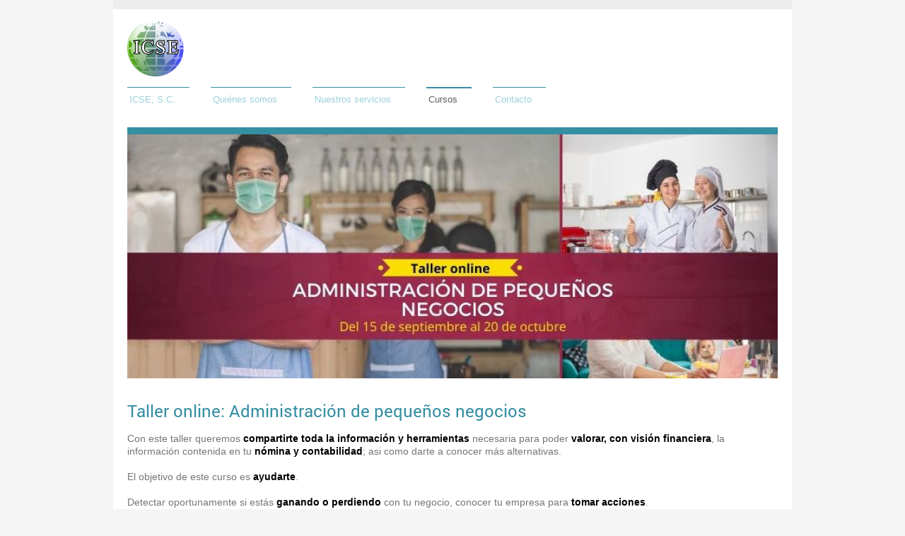

--- FILE ---
content_type: text/html; charset=UTF-8
request_url: https://www.icsemexicali.com/cursos/cursos-2020/administraci%C3%B3n-de-peque%C3%B1os-negocios/
body_size: 19659
content:
<!DOCTYPE html>
<html lang="es"  ><head prefix="og: http://ogp.me/ns# fb: http://ogp.me/ns/fb# business: http://ogp.me/ns/business#">
    <meta http-equiv="Content-Type" content="text/html; charset=utf-8"/>
    <meta name="generator" content="IONOS MyWebsite"/>
        
    <link rel="dns-prefetch" href="//cdn.initial-website.com/"/>
    <link rel="dns-prefetch" href="//201.mod.mywebsite-editor.com"/>
    <link rel="dns-prefetch" href="https://201.sb.mywebsite-editor.com/"/>
    <link rel="shortcut icon" href="https://www.icsemexicali.com/s/misc/favicon.png?1571212734"/>
        <link rel="apple-touch-icon" href="https://www.icsemexicali.com/s/misc/touchicon.png?1571212734"/>
        <title>Administración de pequeños negocios - Taller online - ICSE, S.C.</title>
    <style type="text/css">@media screen and (max-device-width: 1024px) {.diyw a.switchViewWeb {display: inline !important;}}</style>
    <style type="text/css">@media screen and (min-device-width: 1024px) {
            .mediumScreenDisabled { display:block }
            .smallScreenDisabled { display:block }
        }
        @media screen and (max-device-width: 1024px) { .mediumScreenDisabled { display:none } }
        @media screen and (max-device-width: 568px) { .smallScreenDisabled { display:none } }
                @media screen and (min-width: 1024px) {
            .mobilepreview .mediumScreenDisabled { display:block }
            .mobilepreview .smallScreenDisabled { display:block }
        }
        @media screen and (max-width: 1024px) { .mobilepreview .mediumScreenDisabled { display:none } }
        @media screen and (max-width: 568px) { .mobilepreview .smallScreenDisabled { display:none } }</style>
    <meta name="viewport" content="width=device-width, initial-scale=1, maximum-scale=1, minimal-ui"/>

<meta name="format-detection" content="telephone=no"/>
        <meta name="keywords" content="uber, sat, nómina, imss, negocio, pequeño negocio, plataformas digitales, taller online, contabilidad, fiscal, impuestos, pandemia, covid, méxico, finanzas, administracion"/>
            <meta name="description" content="Dirigido principalmente a los pequeños y medianos empresarios personas físicas que ocupan conocer sus negocios y tener la certeza que los aspectos administrativos, contables y fiscales están siendo controlados y les permita tomar decisiones en base a esa información."/>
            <meta name="robots" content="index,follow"/>
        <link href="//cdn.initial-website.com/templates/2115/style.css?1763478093678" rel="stylesheet" type="text/css"/>
    <link href="https://www.icsemexicali.com/s/style/theming.css?1708014159" rel="stylesheet" type="text/css"/>
    <link href="//cdn.initial-website.com/app/cdn/min/group/web.css?1763478093678" rel="stylesheet" type="text/css"/>
<link href="//cdn.initial-website.com/app/cdn/min/moduleserver/css/es_MX/common,counter,shoppingbasket?1763478093678" rel="stylesheet" type="text/css"/>
    <link href="//cdn.initial-website.com/app/cdn/min/group/mobilenavigation.css?1763478093678" rel="stylesheet" type="text/css"/>
    <link href="https://201.sb.mywebsite-editor.com/app/logstate2-css.php?site=935997994&amp;t=1769105249" rel="stylesheet" type="text/css"/>

<script type="text/javascript">
    /* <![CDATA[ */
var stagingMode = '';
    /* ]]> */
</script>
<script src="https://201.sb.mywebsite-editor.com/app/logstate-js.php?site=935997994&amp;t=1769105249"></script>

    <link href="//cdn.initial-website.com/templates/2115/print.css?1763478093678" rel="stylesheet" media="print" type="text/css"/>
    <script type="text/javascript">
    /* <![CDATA[ */
    var systemurl = 'https://201.sb.mywebsite-editor.com/';
    var webPath = '/';
    var proxyName = '';
    var webServerName = 'www.icsemexicali.com';
    var sslServerUrl = 'https://www.icsemexicali.com';
    var nonSslServerUrl = 'http://www.icsemexicali.com';
    var webserverProtocol = 'http://';
    var nghScriptsUrlPrefix = '//201.mod.mywebsite-editor.com';
    var sessionNamespace = 'DIY_SB';
    var jimdoData = {
        cdnUrl:  '//cdn.initial-website.com/',
        messages: {
            lightBox: {
    image : 'Imagen',
    of: 'de'
}

        },
        isTrial: 0,
        pageId: 795074    };
    var script_basisID = "935997994";

    diy = window.diy || {};
    diy.web = diy.web || {};

        diy.web.jsBaseUrl = "//cdn.initial-website.com/s/build/";

    diy.context = diy.context || {};
    diy.context.type = diy.context.type || 'web';
    /* ]]> */
</script>

<script type="text/javascript" src="//cdn.initial-website.com/app/cdn/min/group/web.js?1763478093678" crossorigin="anonymous"></script><script type="text/javascript" src="//cdn.initial-website.com/s/build/web.bundle.js?1763478093678" crossorigin="anonymous"></script><script type="text/javascript" src="//cdn.initial-website.com/app/cdn/min/group/mobilenavigation.js?1763478093678" crossorigin="anonymous"></script><script src="//cdn.initial-website.com/app/cdn/min/moduleserver/js/es_MX/common,counter,shoppingbasket?1763478093678"></script>
<script type="text/javascript" src="https://cdn.initial-website.com/proxy/apps/she23u/resource/dependencies/"></script><script type="text/javascript">
                    if (typeof require !== 'undefined') {
                        require.config({
                            waitSeconds : 10,
                            baseUrl : 'https://cdn.initial-website.com/proxy/apps/she23u/js/'
                        });
                    }
                </script><script type="text/javascript">if (window.jQuery) {window.jQuery_1and1 = window.jQuery;}</script>

<script type="text/javascript">
//<![CDATA[
    (function(e,t,o,n,p,r,i){e.visitorGlobalObjectAlias=n;e[e.visitorGlobalObjectAlias]=e[e.visitorGlobalObjectAlias]||function(){(e[e.visitorGlobalObjectAlias].q=e[e.visitorGlobalObjectAlias].q||[]).push(arguments)};e[e.visitorGlobalObjectAlias].l=(new Date).getTime();r=t.createElement("script");r.src=o;r.async=true;i=t.getElementsByTagName("script")[0];i.parentNode.insertBefore(r,i)})(window,document,"https://diffuser-cdn.app-us1.com/diffuser/diffuser.js","vgo");
    vgo('setAccount', '223464043');
    vgo('setTrackByDefault', true);

    vgo('process');
//]]>
</script>

<script type="text/javascript">
//<![CDATA[
  !function(f,b,e,v,n,t,s)
  {if(f.fbq)return;n=f.fbq=function(){n.callMethod?
  n.callMethod.apply(n,arguments):n.queue.push(arguments)};
  if(!f._fbq)f._fbq=n;n.push=n;n.loaded=!0;n.version='2.0';
  n.queue=[];t=b.createElement(e);t.async=!0;
  t.src=v;s=b.getElementsByTagName(e)[0];
  s.parentNode.insertBefore(t,s)}(window, document,'script',
  'https://connect.facebook.net/en_US/fbevents.js');
  fbq('init', '1608479919432489');
  fbq('track', 'PageView');
//]]>
</script>

<script async="" src="https://www.googletagmanager.com/gtag/js?id=UA-65603836-1" type="text/javascript">
</script>

<script type="text/javascript">
//<![CDATA[
  window.dataLayer = window.dataLayer || [];
  function gtag(){dataLayer.push(arguments);}
  gtag('js', new Date());

  gtag('config', 'UA-65603836-1');
//]]>
</script>

<script type="text/javascript">
//<![CDATA[
    (function(e,t,o,n,p,r,i){e.visitorGlobalObjectAlias=n;e[e.visitorGlobalObjectAlias]=e[e.visitorGlobalObjectAlias]||function(){(e[e.visitorGlobalObjectAlias].q=e[e.visitorGlobalObjectAlias].q||[]).push(arguments)};e[e.visitorGlobalObjectAlias].l=(new Date).getTime();r=t.createElement("script");r.src=o;r.async=true;i=t.getElementsByTagName("script")[0];i.parentNode.insertBefore(r,i)})(window,document,"https://diffuser-cdn.app-us1.com/diffuser/diffuser.js","vgo");
    vgo('setAccount', '223464043');
    vgo('setTrackByDefault', true);

    vgo('process');
//]]>
</script>

<script type="text/javascript">
//<![CDATA[
_linkedin_partner_id = "3610618";
window._linkedin_data_partner_ids = window._linkedin_data_partner_ids || [];
window._linkedin_data_partner_ids.push(_linkedin_partner_id);
//]]>
</script>

<script type="text/javascript">
//<![CDATA[
(function(l) {
if (!l){window.lintrk = function(a,b){window.lintrk.q.push([a,b])};
window.lintrk.q=[]}
var s = document.getElementsByTagName("script")[0];
var b = document.createElement("script");
b.type = "text/javascript";b.async = true;
b.src = "https://snap.licdn.com/li.lms-analytics/insight.min.js";
s.parentNode.insertBefore(b, s);})(window.lintrk);
//]]>
</script>
<script type="text/javascript">if (window.jQuery_1and1) {window.jQuery = window.jQuery_1and1;}</script>
<script type="text/javascript" src="//cdn.initial-website.com/app/cdn/min/group/pfcsupport.js?1763478093678" crossorigin="anonymous"></script>    <meta property="og:type" content="business.business"/>
    <meta property="og:url" content="https://www.icsemexicali.com/cursos/cursos-2020/administración-de-pequeños-negocios/"/>
    <meta property="og:title" content="Administración de pequeños negocios - Taller online - ICSE, S.C."/>
            <meta property="og:description" content="Dirigido principalmente a los pequeños y medianos empresarios personas físicas que ocupan conocer sus negocios y tener la certeza que los aspectos administrativos, contables y fiscales están siendo controlados y les permita tomar decisiones en base a esa información."/>
                <meta property="og:image" content="https://www.icsemexicali.com/s/misc/logo.png?t=1769030640"/>
        <meta property="business:contact_data:country_name" content="México"/>
    <meta property="business:contact_data:street_address" content="Av. José Joaquín Fernández de Lizardi 1674"/>
    <meta property="business:contact_data:locality" content="Mexicali"/>
    <meta property="business:contact_data:region" content="Baja California"/>
    <meta property="business:contact_data:email" content="cursos@icsemexicali.com"/>
    <meta property="business:contact_data:postal_code" content="21257"/>
    <meta property="business:contact_data:phone_number" content="+52 686 5676123"/>
    <meta property="business:contact_data:fax_number" content="+52 686 2513851"/>
    
<link href="//cdn.initial-website.com/sections/_res/public/common.css" rel="stylesheet" type="text/css"/><link href="//cdn.initial-website.com/sections/highlights-1/public/style.css" rel="stylesheet" type="text/css"/><meta property="business:hours:day" content="MONDAY"/><meta property="business:hours:start" content="09:00"/><meta property="business:hours:end" content="16:00"/><meta property="business:hours:day" content="TUESDAY"/><meta property="business:hours:start" content="09:00"/><meta property="business:hours:end" content="16:00"/><meta property="business:hours:day" content="WEDNESDAY"/><meta property="business:hours:start" content="09:00"/><meta property="business:hours:end" content="16:00"/><meta property="business:hours:day" content="THURSDAY"/><meta property="business:hours:start" content="09:00"/><meta property="business:hours:end" content="16:00"/><meta property="business:hours:day" content="FRIDAY"/><meta property="business:hours:start" content="09:00"/><meta property="business:hours:end" content="16:00"/></head>


<body class="body   cc-pagemode-default diyfeNoSidebar diy-market-es_MX" data-pageid="795074" id="page-795074">
    
    <div class="diyw">
        <!-- master-2 -->
<div class="diyweb">
	
<nav id="diyfeMobileNav" class="diyfeCA diyfeCA3" role="navigation">
    <a title="Abrir/cerrar la navegación">Abrir/cerrar la navegación</a>
    <ul class="mainNav1"><li class=" hasSubNavigation"><a data-page-id="606731" href="https://www.icsemexicali.com/" class=" level_1"><span>ICSE, S.C.</span></a><span class="diyfeDropDownSubOpener">&nbsp;</span><div class="diyfeDropDownSubList diyfeCA diyfeCA3"><ul class="mainNav2"><li class=" hasSubNavigation"><a data-page-id="772695" href="https://www.icsemexicali.com/icse-s-c/formas-de-pago/" class=" level_2"><span>Formas de Pago</span></a></li><li class=" hasSubNavigation"><a data-page-id="656772" href="https://www.icsemexicali.com/icse-s-c/aviso-legal/" class=" level_2"><span>Aviso legal</span></a></li></ul></div></li><li class=" hasSubNavigation"><a data-page-id="791340" href="https://www.icsemexicali.com/quiénes-somos/" class=" level_1"><span>Quiénes somos</span></a></li><li class=" hasSubNavigation"><a data-page-id="614489" href="https://www.icsemexicali.com/nuestros-servicios/" class=" level_1"><span>Nuestros servicios</span></a><span class="diyfeDropDownSubOpener">&nbsp;</span><div class="diyfeDropDownSubList diyfeCA diyfeCA3"><ul class="mainNav2"><li class=" hasSubNavigation"><a data-page-id="794480" href="https://www.icsemexicali.com/nuestros-servicios/mentoría/" class=" level_2"><span>Mentoría</span></a></li><li class=" hasSubNavigation"><a data-page-id="794481" href="https://www.icsemexicali.com/nuestros-servicios/servicios-online/" class=" level_2"><span>Servicios online</span></a></li><li class=" hasSubNavigation"><a data-page-id="794482" href="https://www.icsemexicali.com/nuestros-servicios/capacitación-online/" class=" level_2"><span>Capacitación online</span></a></li><li class=" hasSubNavigation"><a data-page-id="801041" href="https://www.icsemexicali.com/nuestros-servicios/método-de-capacitación-presencial-acorde-a-tus-necesidades-específicas/" class=" level_2"><span>Método de capacitación presencial acorde a tus necesidades específicas</span></a></li></ul></div></li><li class="parent hasSubNavigation"><a data-page-id="804642" href="https://www.icsemexicali.com/cursos/" class="parent level_1"><span>Cursos</span></a><span class="diyfeDropDownSubOpener">&nbsp;</span><div class="diyfeDropDownSubList diyfeCA diyfeCA3"><ul class="mainNav2"><li class=" hasSubNavigation"><a data-page-id="804651" href="https://www.icsemexicali.com/cursos/reglamento-interior-de-trabajo-y-comisiones-mixtas/" class=" level_2"><span>Reglamento Interior de Trabajo y Comisiones Mixtas</span></a></li><li class=" hasSubNavigation"><a data-page-id="804724" href="https://www.icsemexicali.com/cursos/combo-cumplimiento-total/" class=" level_2"><span>COMBO CUMPLIMIENTO TOTAL</span></a></li><li class=" hasSubNavigation"><a data-page-id="804713" href="https://www.icsemexicali.com/cursos/materialidad-cómo-dejar-evidencia-de-sus-operaciones/" class=" level_2"><span>Materialidad - Cómo dejar evidencia de sus operaciones</span></a></li><li class=" hasSubNavigation"><a data-page-id="804714" href="https://www.icsemexicali.com/cursos/cuotas-imss-infonavit-2026/" class=" level_2"><span>Cuotas IMSS-INFONAVIT 2026</span></a></li><li class=" hasSubNavigation"><a data-page-id="804716" href="https://www.icsemexicali.com/cursos/resolución-miscelánea-fiscal-2026/" class=" level_2"><span>Resolución Miscelánea Fiscal 2026</span></a></li><li class=" hasSubNavigation"><a data-page-id="804715" href="https://www.icsemexicali.com/cursos/preparación-de-la-declaración-anual-2025-de-personas-morales-reg-gral/" class=" level_2"><span>Preparación de la Declaración Anual 2025 de Personas Morales Reg. Gral.</span></a></li><li class=" hasSubNavigation"><a data-page-id="803673" href="https://www.icsemexicali.com/cursos/cursos-2025/" class=" level_2"><span>Cursos 2025</span></a><span class="diyfeDropDownSubOpener">&nbsp;</span><div class="diyfeDropDownSubList diyfeCA diyfeCA3"><ul class="mainNav3"><li class=" hasSubNavigation"><a data-page-id="803678" href="https://www.icsemexicali.com/cursos/cursos-2025/reformas-fiscales-y-miscelánea-fiscal-2025/" class=" level_3"><span>Reformas Fiscales y Miscelánea Fiscal 2025</span></a></li><li class=" hasSubNavigation"><a data-page-id="803679" href="https://www.icsemexicali.com/cursos/cursos-2025/efectos-del-buzón-imss-y-el-riesgo-de-integración-al-salario-integrado-de-los-premios-por-puntualida/" class=" level_3"><span>Efectos del Buzón IMSS y el Riesgo de Integración al Salario Integrado de los Premios por Puntualida</span></a></li><li class=" hasSubNavigation"><a data-page-id="803722" href="https://www.icsemexicali.com/cursos/cursos-2025/plática-gratis-diot-2025/" class=" level_3"><span>Plática GRATIS: DIOT 2025</span></a></li><li class=" hasSubNavigation"><a data-page-id="803705" href="https://www.icsemexicali.com/cursos/cursos-2025/determinación-anual-de-prima-de-riesgo-de-trabajo/" class=" level_3"><span>Determinación Anual de Prima de Riesgo de Trabajo</span></a></li><li class=" hasSubNavigation"><a data-page-id="803680" href="https://www.icsemexicali.com/cursos/cursos-2025/declaración-anual-de-personas-morales-régimen-general/" class=" level_3"><span>Declaración Anual de Personas Morales Régimen General</span></a></li><li class=" hasSubNavigation"><a data-page-id="803681" href="https://www.icsemexicali.com/cursos/cursos-2025/declaración-anual-de-personas-morales-resico/" class=" level_3"><span>Declaración Anual de Personas Morales RESICO</span></a></li><li class=" hasSubNavigation"><a data-page-id="803790" href="https://www.icsemexicali.com/cursos/cursos-2025/declaración-anual-de-personas-físicas/" class=" level_3"><span>Declaración Anual de Personas Físicas</span></a></li><li class=" hasSubNavigation"><a data-page-id="803791" href="https://www.icsemexicali.com/cursos/cursos-2025/discrepancias-de-nuestros-pagos-provisionales-comparados-con-los-datos-del-sat/" class=" level_3"><span>Discrepancias de nuestros Pagos Provisionales comparados con los datos del SAT</span></a></li><li class=" hasSubNavigation"><a data-page-id="803999" href="https://www.icsemexicali.com/cursos/cursos-2025/preparando-informativas-de-icsoe-y-sisub/" class=" level_3"><span>Preparando Informativas de ICSOE y SISUB</span></a></li><li class=" hasSubNavigation"><a data-page-id="804000" href="https://www.icsemexicali.com/cursos/cursos-2025/determinación-de-la-ptu/" class=" level_3"><span>Determinación de la PTU</span></a></li><li class=" hasSubNavigation"><a data-page-id="804001" href="https://www.icsemexicali.com/cursos/cursos-2025/conciliación-datos-de-iva-declarados-en-tu-pago-provisional-con-declaración-diot-2025/" class=" level_3"><span>Conciliación Datos de IVA declarados en tu Pago Provisional con Declaración DIOT 2025</span></a></li><li class=" hasSubNavigation"><a data-page-id="804104" href="https://www.icsemexicali.com/cursos/cursos-2025/preparación-de-la-nómina-2025-y-los-cambios-infonavit-y-su-efecto-en-el-sua/" class=" level_3"><span>Preparación de la Nómina 2025 y los cambios INFONAVIT  y su efecto en el SUA</span></a></li><li class=" hasSubNavigation"><a data-page-id="804105" href="https://www.icsemexicali.com/cursos/cursos-2025/disminución-de-pagos-provisionales-aplicando-un-coeficiente-menor/" class=" level_3"><span>Disminución de Pagos Provisionales Aplicando un Coeficiente menor</span></a></li><li class=" hasSubNavigation"><a data-page-id="804111" href="https://www.icsemexicali.com/cursos/cursos-2025/nom-035-factores-de-riesgo-psicosocial-en-el-trabajo/" class=" level_3"><span>NOM 035 Factores de riesgo psicosocial en el trabajo</span></a></li><li class=" hasSubNavigation"><a data-page-id="804162" href="https://www.icsemexicali.com/cursos/cursos-2025/contabilidad-electrónica-generación-de-informes-y-su-presentación-al-sat/" class=" level_3"><span>Contabilidad Electrónica - Generación de informes y su presentación al SAT</span></a></li><li class=" hasSubNavigation"><a data-page-id="804163" href="https://www.icsemexicali.com/cursos/cursos-2025/tablas-dinámicas-en-excel-para-contadores/" class=" level_3"><span>Tablas Dinámicas en Excel - Para contadores</span></a></li><li class=" hasSubNavigation"><a data-page-id="804194" href="https://www.icsemexicali.com/cursos/cursos-2025/elaboración-de-los-4-estados-financieros-en-excel-para-contadores/" class=" level_3"><span>Elaboración de los 4 Estados Financieros en Excel - Para Contadores</span></a></li><li class=" hasSubNavigation"><a data-page-id="804337" href="https://www.icsemexicali.com/cursos/cursos-2025/reformas-infonavit-y-su-efecto-en-la-nueva-versión-sua-3-6-7/" class=" level_3"><span>Reformas INFONAVIT y su efecto en la nueva versión SUA 3.6.7</span></a></li><li class=" hasSubNavigation"><a data-page-id="804339" href="https://www.icsemexicali.com/cursos/cursos-2025/corrección-patronal-imss-corp-01-y-corp-02/" class=" level_3"><span>Corrección Patronal IMSS CORP-01 y CORP-02</span></a></li><li class=" hasSubNavigation"><a data-page-id="804417" href="https://www.icsemexicali.com/cursos/cursos-2025/contabilidad-para-constructoras/" class=" level_3"><span>Contabilidad para Constructoras</span></a></li><li class=" hasSubNavigation"><a data-page-id="804554" href="https://www.icsemexicali.com/cursos/cursos-2025/preparándose-para-el-cierre-fiscal-2025-personas-morales/" class=" level_3"><span>Preparándose para el Cierre Fiscal 2025: Personas Morales</span></a></li><li class=" hasSubNavigation"><a data-page-id="804512" href="https://www.icsemexicali.com/cursos/cursos-2025/análisis-de-los-cfdi-y-reformas-fiscales-2026-sus-cambios-efectos-y-riesgos/" class=" level_3"><span>Análisis de los CFDI y Reformas Fiscales 2026 - Sus cambios, efectos y riesgos</span></a></li><li class=" hasSubNavigation"><a data-page-id="804626" href="https://www.icsemexicali.com/cursos/cursos-2025/ajuste-anual-de-sueldos-y-salarios-2026-casos-prácticos/" class=" level_3"><span>Ajuste Anual de Sueldos y Salarios 2026 - CASOS PRÁCTICOS</span></a></li></ul></div></li><li class=" hasSubNavigation"><a data-page-id="802136" href="https://www.icsemexicali.com/cursos/cursos-2024/" class=" level_2"><span>Cursos 2024</span></a><span class="diyfeDropDownSubOpener">&nbsp;</span><div class="diyfeDropDownSubList diyfeCA diyfeCA3"><ul class="mainNav3"><li class=" hasSubNavigation"><a data-page-id="802137" href="https://www.icsemexicali.com/cursos/cursos-2024/preparación-declaraciones-informativas-icsoe-sisub/" class=" level_3"><span>Preparación Declaraciones Informativas ICSOE-SISUB</span></a></li><li class=" hasSubNavigation"><a data-page-id="802138" href="https://www.icsemexicali.com/cursos/cursos-2024/resolución-miscelánea-fiscal-2024-análisis/" class=" level_3"><span>Resolución Miscelánea Fiscal 2024 - Análisis</span></a></li><li class=" hasSubNavigation"><a data-page-id="802361" href="https://www.icsemexicali.com/cursos/cursos-2024/curso-gratis-determinacion-modalidad-40-imss/" class=" level_3"><span>Curso GRATIS: Determinacion Modalidad 40 IMSS</span></a></li><li class=" hasSubNavigation"><a data-page-id="802146" href="https://www.icsemexicali.com/cursos/cursos-2024/declaración-anual-personas-morales-régimen-general/" class=" level_3"><span>Declaración Anual Personas Morales Régimen General</span></a></li><li class=" hasSubNavigation"><a data-page-id="802500" href="https://www.icsemexicali.com/cursos/cursos-2024/declaración-anual-2023-personas-fisicas/" class=" level_3"><span>Declaración Anual 2023 - Personas Fisicas</span></a></li><li class=" hasSubNavigation"><a data-page-id="802501" href="https://www.icsemexicali.com/cursos/cursos-2024/cálculo-de-pensiones-análisis-de-modalidad-40-y-modalidad-10/" class=" level_3"><span>Cálculo de Pensiones Análisis de Modalidad 40 y Modalidad 10</span></a></li><li class=" hasSubNavigation"><a data-page-id="802842" href="https://www.icsemexicali.com/cursos/cursos-2024/decreto-de-subsidio-al-empleo-2024/" class=" level_3"><span>Decreto de subsidio al empleo 2024</span></a></li><li class=" hasSubNavigation"><a data-page-id="802819" href="https://www.icsemexicali.com/cursos/cursos-2024/determinación-y-pago-del-ptu-en-2024/" class=" level_3"><span>Determinación y pago del PTU en 2024</span></a></li><li class=" hasSubNavigation"><a data-page-id="802818" href="https://www.icsemexicali.com/cursos/cursos-2024/renovación-del-registro-repse/" class=" level_3"><span>Renovación del registro REPSE</span></a></li><li class=" hasSubNavigation"><a data-page-id="802939" href="https://www.icsemexicali.com/cursos/cursos-2024/declaración-mensual-de-iva-2024/" class=" level_3"><span>Declaración Mensual de IVA 2024</span></a></li><li class=" hasSubNavigation"><a data-page-id="802940" href="https://www.icsemexicali.com/cursos/cursos-2024/compensaciones-y-devoluciones-de-impuestos/" class=" level_3"><span>Compensaciones y Devoluciones de Impuestos</span></a></li><li class=" hasSubNavigation"><a data-page-id="802941" href="https://www.icsemexicali.com/cursos/cursos-2024/materialidad-y-razón-de-negocios/" class=" level_3"><span>Materialidad y Razón de Negocios</span></a></li><li class=" hasSubNavigation"><a data-page-id="803152" href="https://www.icsemexicali.com/cursos/cursos-2024/conociendo-los-aspectos-fiscales-contables-y-laborales-de-constructoras/" class=" level_3"><span>Conociendo los aspectos fiscales, contables y laborales de Constructoras</span></a></li><li class=" hasSubNavigation"><a data-page-id="803153" href="https://www.icsemexicali.com/cursos/cursos-2024/la-importancia-de-preparación-de-papeles-de-trabajo-contable-fiscal-para-constructoras/" class=" level_3"><span>La importancia de preparación de PAPELES DE TRABAJO contable-fiscal para Constructoras</span></a></li><li class=" hasSubNavigation"><a data-page-id="803154" href="https://www.icsemexicali.com/cursos/cursos-2024/costo-de-ventas-la-importancia-de-su-determinación/" class=" level_3"><span>COSTO DE VENTAS la importancia de su determinación</span></a></li><li class=" hasSubNavigation"><a data-page-id="803155" href="https://www.icsemexicali.com/cursos/cursos-2024/fluctuación-cambiaria-sus-efectos-fiscales-y-contables/" class=" level_3"><span>Fluctuación Cambiaria, sus efectos fiscales y contables</span></a></li><li class=" hasSubNavigation"><a data-page-id="803298" href="https://www.icsemexicali.com/cursos/cursos-2024/paquete-de-cursos-octubre-noviembre-2024/" class=" level_3"><span>Paquete de cursos octubre - noviembre 2024</span></a></li><li class=" hasSubNavigation"><a data-page-id="803443" href="https://www.icsemexicali.com/cursos/cursos-2024/conciliación-de-cfdis-de-la-empresa-con-el-sat/" class=" level_3"><span>Conciliación de CFDIs de la Empresa con el SAT</span></a></li><li class=" hasSubNavigation"><a data-page-id="803444" href="https://www.icsemexicali.com/cursos/cursos-2024/cierre-anual-de-sueldos-y-salarios-y-su-ajuste-anual/" class=" level_3"><span>Cierre anual de sueldos y salarios y su ajuste anual</span></a></li></ul></div></li><li class=" hasSubNavigation"><a data-page-id="800410" href="https://www.icsemexicali.com/cursos/cursos-2023/" class=" level_2"><span>Cursos 2023</span></a><span class="diyfeDropDownSubOpener">&nbsp;</span><div class="diyfeDropDownSubList diyfeCA diyfeCA3"><ul class="mainNav3"><li class=" hasSubNavigation"><a data-page-id="800411" href="https://www.icsemexicali.com/cursos/cursos-2023/reformas-fiscales-2023/" class=" level_3"><span>Reformas Fiscales 2023</span></a></li><li class=" hasSubNavigation"><a data-page-id="800412" href="https://www.icsemexicali.com/cursos/cursos-2023/preparando-informativas-icsoe-y-sisub/" class=" level_3"><span>Preparando Informativas ICSOE y SISUB</span></a></li><li class=" hasSubNavigation"><a data-page-id="800413" href="https://www.icsemexicali.com/cursos/cursos-2023/cfdi-4-0-factura-recibo-de-nómina-carta-porte/" class=" level_3"><span>CFDI 4.0 - Factura, Recibo de Nómina, Carta porte</span></a></li><li class=" hasSubNavigation"><a data-page-id="800414" href="https://www.icsemexicali.com/cursos/cursos-2023/normas-de-información-financiera-elaboración-de-estados-financieros/" class=" level_3"><span>Normas de Información Financiera - Elaboración de Estados Financieros</span></a></li><li class=" hasSubNavigation"><a data-page-id="800604" href="https://www.icsemexicali.com/cursos/cursos-2023/declaración-anual-de-personas-morales-régimen-general/" class=" level_3"><span>Declaración Anual de Personas Morales Régimen General</span></a></li><li class=" hasSubNavigation"><a data-page-id="800607" href="https://www.icsemexicali.com/cursos/cursos-2023/declaración-anual-de-personas-morales-resico-régimen-simplificado-de-confianza/" class=" level_3"><span>Declaración Anual de Personas Morales RESICO-Régimen Simplificado de Confianza</span></a></li><li class=" hasSubNavigation"><a data-page-id="800653" href="https://www.icsemexicali.com/cursos/cursos-2023/taller-práctico-llenado-de-cfdi-4-0-y-sus-complementos/" class=" level_3"><span>Taller práctico: Llenado de CFDI 4.0 y sus complementos</span></a></li><li class=" hasSubNavigation"><a data-page-id="800908" href="https://www.icsemexicali.com/cursos/cursos-2023/declaración-anual-de-personas-físicas-2022-incluye-resico/" class=" level_3"><span>Declaración Anual de Personas Físicas 2022 - Incluye RESICO</span></a></li><li class=" hasSubNavigation"><a data-page-id="800975" href="https://www.icsemexicali.com/cursos/cursos-2023/comisiones-mixtas-cumplimiento-de-requisito-del-repse/" class=" level_3"><span>Comisiones Mixtas - Cumplimiento de requisito del REPSE</span></a></li><li class=" hasSubNavigation"><a data-page-id="800976" href="https://www.icsemexicali.com/cursos/cursos-2023/pensión-1973-1997-sujetos-con-derecho-a-recibir-pensión-y-cambios-legales-2023/" class=" level_3"><span>Pensión 1973-1997 - Sujetos con derecho a recibir pensión y cambios legales 2023</span></a></li><li class=" hasSubNavigation"><a data-page-id="800977" href="https://www.icsemexicali.com/cursos/cursos-2023/ptu-reparto-de-utilidades/" class=" level_3"><span>PTU - Reparto de utilidades</span></a></li><li class=" hasSubNavigation"><a data-page-id="801349" href="https://www.icsemexicali.com/cursos/cursos-2023/contabilidad-para-constructoras/" class=" level_3"><span>Contabilidad para Constructoras</span></a></li><li class=" hasSubNavigation"><a data-page-id="801350" href="https://www.icsemexicali.com/cursos/cursos-2023/constructoras-imss-corrección-patronal-corp-01-corp-02/" class=" level_3"><span>Constructoras IMSS: Corrección patronal CORP 01 - CORP 02</span></a></li><li class=" hasSubNavigation"><a data-page-id="801351" href="https://www.icsemexicali.com/cursos/cursos-2023/disminución-de-pagos-provisionales-personas-morales/" class=" level_3"><span>Disminución de pagos provisionales Personas Morales</span></a></li><li class=" hasSubNavigation"><a data-page-id="801780" href="https://www.icsemexicali.com/cursos/cursos-2023/deducciones-fiscales-personas-morales/" class=" level_3"><span>Deducciones Fiscales Personas Morales</span></a></li><li class=" hasSubNavigation"><a data-page-id="801781" href="https://www.icsemexicali.com/cursos/cursos-2023/deducciones-fiscales-personas-físicas/" class=" level_3"><span>Deducciones Fiscales Personas Físicas</span></a></li><li class=" hasSubNavigation"><a data-page-id="802051" href="https://www.icsemexicali.com/cursos/cursos-2023/ajuste-anual-de-sueldos-y-salarios/" class=" level_3"><span>Ajuste anual de sueldos y salarios</span></a></li></ul></div></li><li class=" hasSubNavigation"><a data-page-id="798218" href="https://www.icsemexicali.com/cursos/cursos-2022/" class=" level_2"><span>Cursos 2022</span></a><span class="diyfeDropDownSubOpener">&nbsp;</span><div class="diyfeDropDownSubList diyfeCA diyfeCA3"><ul class="mainNav3"><li class=" hasSubNavigation"><a data-page-id="798632" href="https://www.icsemexicali.com/cursos/cursos-2022/pagos-provisionales-de-resico-personas-morales/" class=" level_3"><span>Pagos Provisionales de RESICO Personas Morales</span></a></li><li class=" hasSubNavigation"><a data-page-id="798633" href="https://www.icsemexicali.com/cursos/cursos-2022/declaraciones-informativas-de-imss-icsoe-e-infonavit-sisub/" class=" level_3"><span>Declaraciones Informativas de IMSS-ICSOE e INFONAVIT-SISUB</span></a></li><li class=" hasSubNavigation"><a data-page-id="798634" href="https://www.icsemexicali.com/cursos/cursos-2022/pagos-provisionales-de-resico-personas-físicas/" class=" level_3"><span>Pagos provisionales de RESICO Personas Físicas</span></a></li><li class=" hasSubNavigation"><a data-page-id="798635" href="https://www.icsemexicali.com/cursos/cursos-2022/nóminas-2022/" class=" level_3"><span>Nóminas 2022</span></a></li><li class=" hasSubNavigation"><a data-page-id="798636" href="https://www.icsemexicali.com/cursos/cursos-2022/siroc-con-aplicación-del-repse/" class=" level_3"><span>SIROC con aplicación del REPSE</span></a></li><li class=" hasSubNavigation"><a data-page-id="798637" href="https://www.icsemexicali.com/cursos/cursos-2022/declaración-anual-de-prima-de-riesgo/" class=" level_3"><span>Declaración Anual de Prima de Riesgo</span></a></li><li class=" hasSubNavigation"><a data-page-id="798819" href="https://www.icsemexicali.com/cursos/cursos-2022/declaración-anual-de-personas-morales-del-régimen-general-2021/" class=" level_3"><span>Declaración Anual de Personas Morales del Régimen General 2021</span></a></li><li class=" hasSubNavigation"><a data-page-id="798822" href="https://www.icsemexicali.com/cursos/cursos-2022/curso-gratis-cómo-cuidar-la-liquidez-de-tu-empresa/" class=" level_3"><span>CURSO GRATIS - Cómo cuidar la Liquidez de tu Empresa</span></a></li><li class=" hasSubNavigation"><a data-page-id="798821" href="https://www.icsemexicali.com/cursos/cursos-2022/cancelacion-de-cfdis-2022/" class=" level_3"><span>Cancelacion de CFDIs 2022</span></a></li><li class=" hasSubNavigation"><a data-page-id="798820" href="https://www.icsemexicali.com/cursos/cursos-2022/declaración-anual-de-personas-físicas-2021/" class=" level_3"><span>Declaración Anual de Personas Físicas 2021</span></a></li><li class=" hasSubNavigation"><a data-page-id="799034" href="https://www.icsemexicali.com/cursos/cursos-2022/ptu-2022/" class=" level_3"><span>PTU 2022</span></a></li><li class=" hasSubNavigation"><a data-page-id="799249" href="https://www.icsemexicali.com/cursos/cursos-2022/combo-inspecciones-repse-pagos-provisionales/" class=" level_3"><span>COMBO: "INSPECCIONES REPSE + PAGOS PROVISIONALES"</span></a></li><li class=" hasSubNavigation"><a data-page-id="799246" href="https://www.icsemexicali.com/cursos/cursos-2022/preparándonos-para-las-inspecciones-de-cumplimiento-del-registro-repse/" class=" level_3"><span>Preparándonos para las Inspecciones de Cumplimiento del Registro REPSE</span></a></li><li class=" hasSubNavigation"><a data-page-id="799247" href="https://www.icsemexicali.com/cursos/cursos-2022/cfdi-4-0/" class=" level_3"><span>CFDI 4.0</span></a></li><li class=" hasSubNavigation"><a data-page-id="799031" href="https://www.icsemexicali.com/cursos/cursos-2022/curso-gratis-controla-tu-capacidad-de-pago-capital-de-trabajo-y-endeudamiento/" class=" level_3"><span>CURSO GRATIS - Controla tu capacidad de pago: Capital de trabajo y endeudamiento</span></a></li><li class=" hasSubNavigation"><a data-page-id="799248" href="https://www.icsemexicali.com/cursos/cursos-2022/disminución-de-pagos-provisionales-de-personas-morales-reforma-fiscal-2022/" class=" level_3"><span>Disminución de Pagos Provisionales de Personas Morales (Reforma Fiscal 2022)</span></a></li><li class=" hasSubNavigation"><a data-page-id="799404" href="https://www.icsemexicali.com/cursos/cursos-2022/repse-comisiones-mixtas-y-declaraciones-informativas-icsoe-sisub/" class=" level_3"><span>REPSE Comisiones Mixtas y Declaraciones Informativas ICSOE-SISUB</span></a></li><li class=" hasSubNavigation"><a data-page-id="799405" href="https://www.icsemexicali.com/cursos/cursos-2022/constructoras-1-aspectos-contables-y-fiscales-casos-prácticos/" class=" level_3"><span>CONSTRUCTORAS 1) Aspectos contables y fiscales casos prácticos</span></a></li><li class=" hasSubNavigation"><a data-page-id="799406" href="https://www.icsemexicali.com/cursos/cursos-2022/constructoras-2-siroc-repse-sua-y-corrección-imss/" class=" level_3"><span>CONSTRUCTORAS 2) SIROC, REPSE, SUA y Corrección IMSS</span></a></li><li class=" hasSubNavigation"><a data-page-id="799407" href="https://www.icsemexicali.com/cursos/cursos-2022/fluctuación-cambiaria/" class=" level_3"><span>Fluctuación cambiaria</span></a></li><li class=" hasSubNavigation"><a data-page-id="799408" href="https://www.icsemexicali.com/cursos/cursos-2022/curso-gratis-controla-tu-capacidad-de-pago-y-análisis-financiero/" class=" level_3"><span>CURSO GRATIS: Controla tu capacidad de pago y Análisis Financiero</span></a></li><li class=" hasSubNavigation"><a data-page-id="799409" href="https://www.icsemexicali.com/cursos/cursos-2022/nóminas-2022-1/" class=" level_3"><span>Nóminas 2022</span></a></li><li class=" hasSubNavigation"><a data-page-id="799410" href="https://www.icsemexicali.com/cursos/cursos-2022/nómina-imss-y-reglamento-de-construcción/" class=" level_3"><span>Nómina: IMSS y Reglamento de Construcción</span></a></li><li class=" hasSubNavigation"><a data-page-id="799701" href="https://www.icsemexicali.com/cursos/cursos-2022/pensiones-imss-2022-aspectos-teóricos-y-prácticos/" class=" level_3"><span>Pensiones IMSS 2022 - Aspectos teóricos y prácticos</span></a></li><li class=" hasSubNavigation"><a data-page-id="799838" href="https://www.icsemexicali.com/cursos/cursos-2022/análisis-de-registro-de-incidencias-satic-siroc/" class=" level_3"><span>Análisis de Registro de Incidencias SATIC – SIROC</span></a></li><li class=" hasSubNavigation"><a data-page-id="799954" href="https://www.icsemexicali.com/cursos/cursos-2022/costos-aplicados-en-empresas/" class=" level_3"><span>Costos Aplicados en Empresas</span></a></li><li class=" hasSubNavigation"><a data-page-id="799955" href="https://www.icsemexicali.com/cursos/cursos-2022/teletrabajo-y-vacaciones-a-los-trabajadores-efecto-laboral-y-fiscal/" class=" level_3"><span>Teletrabajo y Vacaciones a los trabajadores - Efecto laboral y fiscal</span></a></li><li class=" hasSubNavigation"><a data-page-id="800303" href="https://www.icsemexicali.com/cursos/cursos-2022/ajuste-anual-de-salarios-2022-con-casos-prácticos/" class=" level_3"><span>Ajuste Anual de Salarios 2022 con Casos Prácticos</span></a></li></ul></div></li><li class=" hasSubNavigation"><a data-page-id="796068" href="https://www.icsemexicali.com/cursos/cursos-2021/" class=" level_2"><span>Cursos 2021</span></a><span class="diyfeDropDownSubOpener">&nbsp;</span><div class="diyfeDropDownSubList diyfeCA diyfeCA3"><ul class="mainNav3"><li class=" hasSubNavigation"><a data-page-id="796069" href="https://www.icsemexicali.com/cursos/cursos-2021/reformas-fiscales-y-resolución-miscelánea-2021/" class=" level_3"><span>Reformas Fiscales y Resolución Miscelánea 2021</span></a></li><li class=" hasSubNavigation"><a data-page-id="796184" href="https://www.icsemexicali.com/cursos/cursos-2021/comprobantes-fiscales-2021/" class=" level_3"><span>Comprobantes Fiscales 2021</span></a></li><li class=" hasSubNavigation"><a data-page-id="796189" href="https://www.icsemexicali.com/cursos/cursos-2021/nómina-2021/" class=" level_3"><span>Nómina 2021</span></a></li><li class=" hasSubNavigation"><a data-page-id="796340" href="https://www.icsemexicali.com/cursos/cursos-2021/fluctuación-cambiaria-y-factoraje-financiero-sus-efectos-fiscales/" class=" level_3"><span>Fluctuación Cambiaria y Factoraje Financiero - Sus Efectos Fiscales</span></a></li><li class=" hasSubNavigation"><a data-page-id="796442" href="https://www.icsemexicali.com/cursos/cursos-2021/declaración-anual-de-personas-morales-régimen-general/" class=" level_3"><span>Declaración Anual de Personas Morales Régimen General</span></a></li><li class=" hasSubNavigation"><a data-page-id="796443" href="https://www.icsemexicali.com/cursos/cursos-2021/declaración-anual-de-personas-morales-sector-primario/" class=" level_3"><span>Declaración Anual de Personas Morales Sector Primario</span></a></li><li class=" hasSubNavigation"><a data-page-id="796629" href="https://www.icsemexicali.com/cursos/cursos-2021/dividendos-aspectos-legales-y-fiscales/" class=" level_3"><span>Dividendos Aspectos legales y fiscales</span></a></li><li class=" hasSubNavigation"><a data-page-id="796702" href="https://www.icsemexicali.com/cursos/cursos-2021/declaración-anual-de-personas-físicas/" class=" level_3"><span>Declaración Anual de Personas Físicas</span></a></li><li class=" hasSubNavigation"><a data-page-id="796917" href="https://www.icsemexicali.com/cursos/cursos-2021/pagos-provisionales-de-personas-físicas-y-régimen-de-incorporación-fiscal-rif-en-2021/" class=" level_3"><span>Pagos Provisionales de Personas Físicas y Régimen de Incorporación Fiscal (RIF) en 2021</span></a></li><li class=" hasSubNavigation"><a data-page-id="796949" href="https://www.icsemexicali.com/cursos/cursos-2021/reformas-outsourcing/" class=" level_3"><span>Reformas Outsourcing</span></a></li><li class=" hasSubNavigation"><a data-page-id="796918" href="https://www.icsemexicali.com/cursos/cursos-2021/aspectos-contables-y-fiscales-del-sector-primario-agapes-2021/" class=" level_3"><span>Aspectos contables y fiscales del Sector Primario (AGAPES) 2021</span></a></li><li class=" hasSubNavigation"><a data-page-id="796919" href="https://www.icsemexicali.com/cursos/cursos-2021/siroc-subcontratación-reformas-2021/" class=" level_3"><span>SIROC Subcontratación Reformas 2021</span></a></li><li class=" hasSubNavigation"><a data-page-id="797187" href="https://www.icsemexicali.com/cursos/cursos-2021/constructoras-2021-imss-corrección-patronal-corp-01-corp-02/" class=" level_3"><span>Constructoras 2021 IMSS: Corrección Patronal CORP-01 CORP-02</span></a></li><li class=" hasSubNavigation"><a data-page-id="797529" href="https://www.icsemexicali.com/cursos/cursos-2021/subcontratación-laboral-y-registro-repse/" class=" level_3"><span>Subcontratación laboral y Registro REPSE</span></a></li><li class=" hasSubNavigation"><a data-page-id="797683" href="https://www.icsemexicali.com/cursos/cursos-2021/comisiones-mixtas-y-nom-035/" class=" level_3"><span>Comisiones mixtas y NOM 035</span></a></li><li class=" hasSubNavigation"><a data-page-id="797814" href="https://www.icsemexicali.com/cursos/cursos-2021/icsoe-sisub-declaraciones-informativas-imss-e-infonavit/" class=" level_3"><span>ICSOE-SISUB Declaraciones Informativas IMSS e INFONAVIT</span></a></li><li class=" hasSubNavigation"><a data-page-id="797900" href="https://www.icsemexicali.com/cursos/cursos-2021/siroc-con-servicios-especializados/" class=" level_3"><span>SIROC con Servicios Especializados</span></a></li><li class=" hasSubNavigation"><a data-page-id="798017" href="https://www.icsemexicali.com/cursos/cursos-2021/conociendo-la-reforma-fiscal-2022-plática-premio/" class=" level_3"><span>Conociendo la Reforma Fiscal 2022 - plática PREMIO</span></a></li><li class=" hasSubNavigation"><a data-page-id="798220" href="https://www.icsemexicali.com/cursos/cursos-2021/paquete-navideño-2021-2022/" class=" level_3"><span>Paquete Navideño 2021-2022</span></a></li><li class=" hasSubNavigation"><a data-page-id="798268" href="https://www.icsemexicali.com/cursos/cursos-2021/repse-icsoe-sisub-registro-y-presentación-de-declaraciones/" class=" level_3"><span>REPSE ICSOE SISUB. Registro y presentación de declaraciones</span></a></li></ul></div></li><li class="parent hasSubNavigation"><a data-page-id="791867" href="https://www.icsemexicali.com/cursos/cursos-2020/" class="parent level_2"><span>Cursos 2020</span></a><span class="diyfeDropDownSubOpener">&nbsp;</span><div class="diyfeDropDownSubList diyfeCA diyfeCA3"><ul class="mainNav3"><li class=" hasSubNavigation"><a data-page-id="791868" href="https://www.icsemexicali.com/cursos/cursos-2020/reforma-fiscal-2020-y-miscelanea-fiscal/" class=" level_3"><span>Reforma Fiscal 2020 y Miscelanea Fiscal</span></a></li><li class=" hasSubNavigation"><a data-page-id="792088" href="https://www.icsemexicali.com/cursos/cursos-2020/sociedades-cooperativas-de-producion/" class=" level_3"><span>Sociedades Cooperativas de Producion</span></a></li><li class=" hasSubNavigation"><a data-page-id="792089" href="https://www.icsemexicali.com/cursos/cursos-2020/contabilidad-del-sector-primario/" class=" level_3"><span>Contabilidad del Sector Primario</span></a></li><li class=" hasSubNavigation"><a data-page-id="792344" href="https://www.icsemexicali.com/cursos/cursos-2020/nóminas-2020-y-nom-035-036/" class=" level_3"><span>Nóminas 2020 y Nom-035/036</span></a></li><li class=" hasSubNavigation"><a data-page-id="792629" href="https://www.icsemexicali.com/cursos/cursos-2020/declaración-anual-de-personas-morales-papeles-de-trabajo/" class=" level_3"><span>Declaración Anual de Personas Morales - Papeles de Trabajo</span></a></li><li class=" hasSubNavigation"><a data-page-id="792894" href="https://www.icsemexicali.com/cursos/cursos-2020/agapes-declaración-anual-de-personas-morales-del-sector-primario/" class=" level_3"><span>AGAPES - Declaración Anual de Personas Morales del Sector Primario</span></a></li><li class=" hasSubNavigation"><a data-page-id="793273" href="https://www.icsemexicali.com/cursos/cursos-2020/declaración-anual-de-personas-físicas-ejercicio-2019/" class=" level_3"><span>Declaración Anual de Personas Físicas - Ejercicio 2019</span></a></li><li class=" hasSubNavigation"><a data-page-id="793528" href="https://www.icsemexicali.com/cursos/cursos-2020/aspectos-contables-y-fiscales-del-sector-primario-agapes/" class=" level_3"><span>Aspectos contables y fiscales del Sector Primario AGAPES</span></a></li><li class=" hasSubNavigation"><a data-page-id="794050" href="https://www.icsemexicali.com/cursos/cursos-2020/plataformas-tecnológicas/" class=" level_3"><span>Plataformas tecnológicas</span></a></li><li class=" hasSubNavigation"><a data-page-id="793929" href="https://www.icsemexicali.com/cursos/cursos-2020/calculo-de-ptu-de-personas-morales/" class=" level_3"><span>Calculo de PTU de Personas Morales</span></a></li><li class=" hasSubNavigation"><a data-page-id="794193" href="https://www.icsemexicali.com/cursos/cursos-2020/disminución-de-pagos-provisionales-para-isr/" class=" level_3"><span>Disminución de Pagos Provisionales para ISR</span></a></li><li class=" hasSubNavigation"><a data-page-id="794356" href="https://www.icsemexicali.com/cursos/cursos-2020/control-financiero-para-empresas-en-época-de-covid-19/" class=" level_3"><span>Control financiero para empresas en época de COVID-19</span></a></li><li class=" hasSubNavigation"><a data-page-id="794559" href="https://www.icsemexicali.com/cursos/cursos-2020/cobranza-eficiente-y-oportuna/" class=" level_3"><span>Cobranza eficiente y oportuna</span></a></li><li class="current hasSubNavigation"><a data-page-id="795074" href="https://www.icsemexicali.com/cursos/cursos-2020/administración-de-pequeños-negocios/" class="current level_3"><span>Administración de pequeños negocios</span></a></li><li class=" hasSubNavigation"><a data-page-id="795374" href="https://www.icsemexicali.com/cursos/cursos-2020/nom-035-fase-2-2020-cuestionarios-y-evaluaciones/" class=" level_3"><span>NOM 035 - Fase 2 - 2020 Cuestionarios y evaluaciones</span></a></li><li class=" hasSubNavigation"><a data-page-id="795375" href="https://www.icsemexicali.com/cursos/cursos-2020/constructoras-imss-corrección-patronal-corp-01-corp-02/" class=" level_3"><span>Constructoras IMSS: Corrección Patronal CORP-01 CORP-02</span></a></li><li class=" hasSubNavigation"><a data-page-id="793739" href="https://www.icsemexicali.com/cursos/cursos-2020/siroc-imss-constructoras/" class=" level_3"><span>SIROC IMSS Constructoras</span></a></li></ul></div></li><li class=" hasSubNavigation"><a data-page-id="786098" href="https://www.icsemexicali.com/cursos/cursos-2019/" class=" level_2"><span>Cursos 2019</span></a><span class="diyfeDropDownSubOpener">&nbsp;</span><div class="diyfeDropDownSubList diyfeCA diyfeCA3"><ul class="mainNav3"><li class=" hasSubNavigation"><a data-page-id="786099" href="https://www.icsemexicali.com/cursos/cursos-2019/reformas-fiscales-2019/" class=" level_3"><span>Reformas Fiscales 2019</span></a></li><li class=" hasSubNavigation"><a data-page-id="786382" href="https://www.icsemexicali.com/cursos/cursos-2019/nómina-2019/" class=" level_3"><span>Nómina 2019</span></a></li><li class=" hasSubNavigation"><a data-page-id="786874" href="https://www.icsemexicali.com/cursos/cursos-2019/control-de-obras-y-generalidades-del-siroc/" class=" level_3"><span>Control de Obras y Generalidades del SIROC</span></a></li><li class=" hasSubNavigation"><a data-page-id="738514" href="https://www.icsemexicali.com/cursos/cursos-2019/declaración-anual-de-personas-morales/" class=" level_3"><span>Declaración Anual de Personas Morales</span></a></li><li class=" hasSubNavigation"><a data-page-id="738515" href="https://www.icsemexicali.com/cursos/cursos-2019/declaración-anual-de-personas-físicas/" class=" level_3"><span>Declaración Anual de Personas Físicas</span></a></li><li class=" hasSubNavigation"><a data-page-id="788496" href="https://www.icsemexicali.com/cursos/cursos-2019/resolucion-miscelanea-fiscal-2019/" class=" level_3"><span>Resolucion Miscelanea Fiscal 2019</span></a></li><li class=" hasSubNavigation"><a data-page-id="788806" href="https://www.icsemexicali.com/cursos/cursos-2019/reforma-laboral-2019/" class=" level_3"><span>Reforma Laboral 2019</span></a></li><li class=" hasSubNavigation"><a data-page-id="789890" href="https://www.icsemexicali.com/cursos/cursos-2019/actualidades-fiscales-2019/" class=" level_3"><span>Actualidades Fiscales 2019</span></a></li><li class=" hasSubNavigation"><a data-page-id="790287" href="https://www.icsemexicali.com/cursos/cursos-2019/actualidades-satic-siroc-2019/" class=" level_3"><span>Actualidades SATIC - SIROC 2019</span></a></li><li class=" hasSubNavigation"><a data-page-id="790288" href="https://www.icsemexicali.com/cursos/cursos-2019/recurso-de-revocación/" class=" level_3"><span>Recurso de Revocación</span></a></li><li class=" hasSubNavigation"><a data-page-id="790821" href="https://www.icsemexicali.com/cursos/cursos-2019/nom-035-factores-de-riesgo-psicosocial-en-el-trabajo/" class=" level_3"><span>NOM 035 Factores de riesgo psicosocial en el trabajo</span></a></li><li class=" hasSubNavigation"><a data-page-id="790289" href="https://www.icsemexicali.com/cursos/cursos-2019/contabilidad-de-constructoras/" class=" level_3"><span>Contabilidad de Constructoras</span></a></li><li class=" hasSubNavigation"><a data-page-id="791212" href="https://www.icsemexicali.com/cursos/cursos-2019/reforma-fiscal-2020/" class=" level_3"><span>Reforma fiscal 2020</span></a></li><li class=" hasSubNavigation"><a data-page-id="791213" href="https://www.icsemexicali.com/cursos/cursos-2019/cierre-anual-2019/" class=" level_3"><span>Cierre Anual 2019</span></a></li></ul></div></li><li class=" hasSubNavigation"><a data-page-id="777759" href="https://www.icsemexicali.com/cursos/cursos-2018/" class=" level_2"><span>Cursos 2018</span></a><span class="diyfeDropDownSubOpener">&nbsp;</span><div class="diyfeDropDownSubList diyfeCA diyfeCA3"><ul class="mainNav3"><li class=" hasSubNavigation"><a data-page-id="777760" href="https://www.icsemexicali.com/cursos/cursos-2018/reformas-fiscales-2018/" class=" level_3"><span>Reformas Fiscales 2018</span></a></li><li class=" hasSubNavigation"><a data-page-id="738513" href="https://www.icsemexicali.com/cursos/cursos-2018/nómina-2018-taller/" class=" level_3"><span>Nómina 2018 - TALLER</span></a></li><li class=" hasSubNavigation"><a data-page-id="765937" href="https://www.icsemexicali.com/cursos/cursos-2018/deducciones-fiscales/" class=" level_3"><span>Deducciones Fiscales</span></a></li><li class=" hasSubNavigation"><a data-page-id="780473" href="https://www.icsemexicali.com/cursos/cursos-2018/comisiones-mixtas/" class=" level_3"><span>Comisiones Mixtas</span></a></li><li class=" hasSubNavigation"><a data-page-id="781055" href="https://www.icsemexicali.com/cursos/cursos-2018/siroc-2018/" class=" level_3"><span>SIROC 2018</span></a></li><li class=" hasSubNavigation"><a data-page-id="781056" href="https://www.icsemexicali.com/cursos/cursos-2018/contabilidad-electrónica-actualidades-y-aspectos-prácticos/" class=" level_3"><span>Contabilidad Electrónica. Actualidades y aspectos prácticos</span></a></li><li class=" hasSubNavigation"><a data-page-id="782317" href="https://www.icsemexicali.com/cursos/cursos-2018/contabilidad-para-constructoras/" class=" level_3"><span>Contabilidad para Constructoras</span></a></li><li class=" hasSubNavigation"><a data-page-id="783513" href="https://www.icsemexicali.com/cursos/cursos-2018/cfdi-complemento-de-pagos-y-cancelaciones/" class=" level_3"><span>CFDI:  Complemento de Pagos y Cancelaciones</span></a></li><li class=" hasSubNavigation"><a data-page-id="784861" href="https://www.icsemexicali.com/cursos/cursos-2018/comprobantes-fiscales-en-la-contabilidad-electrónica/" class=" level_3"><span>Comprobantes Fiscales en la Contabilidad Electrónica</span></a></li><li class=" hasSubNavigation"><a data-page-id="785350" href="https://www.icsemexicali.com/cursos/cursos-2018/sat-mi-contabilidad/" class=" level_3"><span>SAT: Mi Contabilidad</span></a></li></ul></div></li><li class=" hasSubNavigation"><a data-page-id="738277" href="https://www.icsemexicali.com/cursos/cursos-2017/" class=" level_2"><span>Cursos 2017</span></a><span class="diyfeDropDownSubOpener">&nbsp;</span><div class="diyfeDropDownSubList diyfeCA diyfeCA3"><ul class="mainNav3"><li class=" hasSubNavigation"><a data-page-id="738509" href="https://www.icsemexicali.com/cursos/cursos-2017/ley-de-disciplina-financiera-de-las-entidades-federativas-y-municipios/" class=" level_3"><span>Ley de Disciplina Financiera de las Entidades Federativas y Municipios</span></a></li><li class=" hasSubNavigation"><a data-page-id="738294" href="https://www.icsemexicali.com/cursos/cursos-2017/personas-morales-régimen-opcional-de-flujo-de-efectivo/" class=" level_3"><span>Personas Morales Régimen Opcional de Flujo de Efectivo</span></a></li><li class=" hasSubNavigation"><a data-page-id="738291" href="https://www.icsemexicali.com/cursos/cursos-2017/contabilidad-electrónica-para-constructoras/" class=" level_3"><span>Contabilidad Electrónica para Constructoras</span></a></li><li class=" hasSubNavigation"><a data-page-id="738510" href="https://www.icsemexicali.com/cursos/cursos-2017/declaraciones-informativas/" class=" level_3"><span>Declaraciones Informativas</span></a></li><li class=" hasSubNavigation"><a data-page-id="750349" href="https://www.icsemexicali.com/cursos/cursos-2017/autotransporte-federal-y-local/" class=" level_3"><span>Autotransporte federal y local</span></a></li><li class=" hasSubNavigation"><a data-page-id="763690" href="https://www.icsemexicali.com/cursos/cursos-2017/ptu-efectos-fiscales-y-contables/" class=" level_3"><span>PTU Efectos fiscales y contables</span></a></li><li class=" hasSubNavigation"><a data-page-id="763691" href="https://www.icsemexicali.com/cursos/cursos-2017/costos-aplicados-a-casos-de-finanzas/" class=" level_3"><span>Costos aplicados a casos de finanzas</span></a></li><li class=" hasSubNavigation"><a data-page-id="763692" href="https://www.icsemexicali.com/cursos/cursos-2017/sector-primario-actividad-agricola/" class=" level_3"><span>Sector Primario Actividad Agricola</span></a></li><li class=" hasSubNavigation"><a data-page-id="770094" href="https://www.icsemexicali.com/cursos/cursos-2017/cfdi-3-3-y-complementos/" class=" level_3"><span>CFDI 3.3 y complementos</span></a></li><li class=" hasSubNavigation"><a data-page-id="770097" href="https://www.icsemexicali.com/cursos/cursos-2017/siroc-adios-al-satic/" class=" level_3"><span>SIROC Adios al SATIC</span></a></li><li class=" hasSubNavigation"><a data-page-id="767117" href="https://www.icsemexicali.com/cursos/cursos-2017/revisiones-electrónicas/" class=" level_3"><span>Revisiones Electrónicas</span></a></li><li class=" hasSubNavigation"><a data-page-id="773071" href="https://www.icsemexicali.com/cursos/cursos-2017/subcontratación-laboral-outsourcing/" class=" level_3"><span>Subcontratación Laboral - Outsourcing</span></a></li><li class=" hasSubNavigation"><a data-page-id="773072" href="https://www.icsemexicali.com/cursos/cursos-2017/asambleas-y-libros-sociales/" class=" level_3"><span>Asambleas y Libros Sociales</span></a></li><li class=" hasSubNavigation"><a data-page-id="773073" href="https://www.icsemexicali.com/cursos/cursos-2017/contabilidad-electrónica-reparación-y-mantenimiento/" class=" level_3"><span>Contabilidad Electrónica - Reparación y mantenimiento</span></a></li><li class=" hasSubNavigation"><a data-page-id="775164" href="https://www.icsemexicali.com/cursos/cursos-2017/satic-siroc/" class=" level_3"><span>SATIC - SIROC</span></a></li></ul></div></li><li class=" hasSubNavigation"><a data-page-id="655091" href="https://www.icsemexicali.com/cursos/cursos-2016/" class=" level_2"><span>Cursos 2016</span></a><span class="diyfeDropDownSubOpener">&nbsp;</span><div class="diyfeDropDownSubList diyfeCA diyfeCA3"><ul class="mainNav3"><li class=" hasSubNavigation"><a data-page-id="664325" href="https://www.icsemexicali.com/cursos/cursos-2016/curso-reformas-fiscales-2016/" class=" level_3"><span>Curso: Reformas Fiscales 2016</span></a></li><li class=" hasSubNavigation"><a data-page-id="665299" href="https://www.icsemexicali.com/cursos/cursos-2016/curso-declaraciones-informativas/" class=" level_3"><span>Curso: Declaraciones Informativas</span></a></li><li class=" hasSubNavigation"><a data-page-id="673623" href="https://www.icsemexicali.com/cursos/cursos-2016/desayuno-régimen-de-incorporación-fiscal-rif-2016/" class=" level_3"><span>Desayuno: Régimen de Incorporación Fiscal - RIF 2016</span></a></li><li class=" hasSubNavigation"><a data-page-id="665300" href="https://www.icsemexicali.com/cursos/cursos-2016/taller-pagos-provisionales/" class=" level_3"><span>Taller: Pagos Provisionales</span></a></li><li class=" hasSubNavigation"><a data-page-id="673607" href="https://www.icsemexicali.com/cursos/cursos-2016/taller-práctico-contabilidad-electrónica/" class=" level_3"><span>Taller práctico: Contabilidad Electrónica</span></a></li><li class=" hasSubNavigation"><a data-page-id="665315" href="https://www.icsemexicali.com/cursos/cursos-2016/curso-declaración-anual-de-personas-morales/" class=" level_3"><span>Curso: Declaración Anual de Personas Morales</span></a></li><li class=" hasSubNavigation"><a data-page-id="684661" href="https://www.icsemexicali.com/cursos/cursos-2016/taller-práctico-declaración-anual-de-personas-morales/" class=" level_3"><span>Taller Práctico: Declaración Anual de Personas Morales</span></a></li><li class=" hasSubNavigation"><a data-page-id="665316" href="https://www.icsemexicali.com/cursos/cursos-2016/curso-declaración-anual-de-personas-físicas/" class=" level_3"><span>Curso: Declaración Anual de Personas Físicas</span></a></li><li class=" hasSubNavigation"><a data-page-id="687092" href="https://www.icsemexicali.com/cursos/cursos-2016/taller-práctico-laboral-aspectos-teóricos-y-prácticos/" class=" level_3"><span>Taller práctico: Laboral - Aspectos teóricos y prácticos</span></a></li><li class=" hasSubNavigation"><a data-page-id="694578" href="https://www.icsemexicali.com/cursos/cursos-2016/taller-finanzas-prácticas/" class=" level_3"><span>Taller: Finanzas Prácticas</span></a></li><li class=" hasSubNavigation"><a data-page-id="694879" href="https://www.icsemexicali.com/cursos/cursos-2016/plática-ptu-2016/" class=" level_3"><span>Plática: PTU 2016</span></a></li><li class=" hasSubNavigation"><a data-page-id="695869" href="https://www.icsemexicali.com/cursos/cursos-2016/plática-riesgos-en-la-contabilidad-electrónica/" class=" level_3"><span>Plática: Riesgos en la contabilidad electrónica</span></a></li><li class=" hasSubNavigation"><a data-page-id="698001" href="https://www.icsemexicali.com/cursos/cursos-2016/curso-práctico-satic/" class=" level_3"><span>Curso práctico: SATIC</span></a></li><li class=" hasSubNavigation"><a data-page-id="700409" href="https://www.icsemexicali.com/cursos/cursos-2016/taller-práctico-imss/" class=" level_3"><span>Taller práctico IMSS</span></a></li><li class=" hasSubNavigation"><a data-page-id="700410" href="https://www.icsemexicali.com/cursos/cursos-2016/curso-rit-y-cl/" class=" level_3"><span>Curso RIT y CL</span></a></li><li class=" hasSubNavigation"><a data-page-id="711358" href="https://www.icsemexicali.com/cursos/cursos-2016/curso-cfdi-comprobantes-fiscales-ayer-y-hoy/" class=" level_3"><span>Curso CFDI Comprobantes Fiscales Ayer y Hoy</span></a></li><li class=" hasSubNavigation"><a data-page-id="713077" href="https://www.icsemexicali.com/cursos/cursos-2016/curso-constructoras-contabilidad-electronica/" class=" level_3"><span>Curso Constructoras Contabilidad Electronica</span></a></li><li class=" hasSubNavigation"><a data-page-id="713091" href="https://www.icsemexicali.com/cursos/cursos-2016/taller-practico-satic-2da-fecha/" class=" level_3"><span>Taller practico SATIC 2da fecha</span></a></li><li class=" hasSubNavigation"><a data-page-id="722987" href="https://www.icsemexicali.com/cursos/cursos-2016/curso-cierre-anual-2016/" class=" level_3"><span>Curso: Cierre Anual 2016</span></a></li><li class=" hasSubNavigation"><a data-page-id="730164" href="https://www.icsemexicali.com/cursos/cursos-2016/curso-cfdi-de-nómina-2016-2017/" class=" level_3"><span>Curso: CFDI de Nómina 2016-2017</span></a></li></ul></div></li><li class=" hasSubNavigation"><a data-page-id="614495" href="https://www.icsemexicali.com/cursos/cursos-2015/" class=" level_2"><span>Cursos 2015</span></a><span class="diyfeDropDownSubOpener">&nbsp;</span><div class="diyfeDropDownSubList diyfeCA diyfeCA3"><ul class="mainNav3"><li class=" hasSubNavigation"><a data-page-id="644491" href="https://www.icsemexicali.com/cursos/cursos-2015/curso-cierre-financiero-y-fiscal-2015/" class=" level_3"><span>Curso: Cierre financiero y fiscal 2015</span></a></li><li class=" hasSubNavigation"><a data-page-id="635166" href="https://www.icsemexicali.com/cursos/cursos-2015/curso-auxiliar-de-nómina/" class=" level_3"><span>Curso: Auxiliar de Nómina</span></a></li><li class=" hasSubNavigation"><a data-page-id="636466" href="https://www.icsemexicali.com/cursos/cursos-2015/curso-aplicación-práctica-de-la-contabilidad-electrónica/" class=" level_3"><span>Curso: Aplicación práctica de la Contabilidad Electrónica</span></a></li><li class=" hasSubNavigation"><a data-page-id="621974" href="https://www.icsemexicali.com/cursos/cursos-2015/curso-análisis-de-las-deducciones-fiscales-isr-2015-personas-morales-y-físicas/" class=" level_3"><span>Curso: Análisis de las Deducciones Fiscales (ISR) 2015 (Personas Morales y Físicas)</span></a></li><li class=" hasSubNavigation"><a data-page-id="615303" href="https://www.icsemexicali.com/cursos/cursos-2015/curso-determinación-de-pagos-provisionales-en-excel-personas-morales-y-personas-fisicas/" class=" level_3"><span>Curso: Determinación de Pagos Provisionales en Excel. Personas Morales y Personas Fisicas</span></a></li><li class=" hasSubNavigation"><a data-page-id="615305" href="https://www.icsemexicali.com/cursos/cursos-2015/curso-contabilidad-electrónica-en-excel/" class=" level_3"><span>Curso: Contabilidad Electrónica en Excel</span></a></li><li class=" hasSubNavigation"><a data-page-id="615306" href="https://www.icsemexicali.com/cursos/cursos-2015/curso-cálculos-laborales-2015-cff-isr-lft-imss-con-énfasis-en-ptu-y-cfdi-s/" class=" level_3"><span>Curso: Cálculos Laborales 2015 - CFF-ISR-LFT-IMSS con énfasis en PTU y CFDI´s</span></a></li></ul></div></li></ul></div></li><li class=" hasSubNavigation"><a data-page-id="606452" href="https://www.icsemexicali.com/contacto/" class=" level_1"><span>Contacto</span></a><div class="diyfeDropDownSubList diyfeCA diyfeCA3"><ul class="mainNav2"></ul></div></li></ul></nav>
			<div class="diywebLiveArea">
			<div id="diywebAppContainer1st"></div>
			</div>
	<div class="diywebLogo">
		<div class="diywebLiveArea">
			<div class="diywebMainGutter">
				<div class="diyfeGE">
					<div class="diyfeCA1">
						
    <style type="text/css" media="all">
        /* <![CDATA[ */
                .diyw #website-logo {
            text-align: left !important;
                        padding: 5px 0;
                    }
        
                /* ]]> */
    </style>

    <div id="website-logo">
            <a href="https://www.icsemexicali.com/"><img class="website-logo-image" width="80" src="https://www.icsemexicali.com/s/misc/logo.png?t=1769030640" alt="Instituto de Capactacion y Servicios Empresariales SC"/></a>

            
            </div>


					</div>
				</div>
			</div>
		</div>
	</div>
	<div class="diywebNav diywebNavMain diywebNav1 diywebNavHorizontal">
		<div class="diywebLiveArea">
			<div class="diywebMainGutter">
				<div class="diyfeGE diyfeCA diyfeCA2">
					<div class="diywebGutter">
						<div class="webnavigation"><ul id="mainNav1" class="mainNav1"><li class="navTopItemGroup_1"><a data-page-id="606731" href="https://www.icsemexicali.com/" class="level_1"><span>ICSE, S.C.</span></a></li><li class="navTopItemGroup_2"><a data-page-id="791340" href="https://www.icsemexicali.com/quiénes-somos/" class="level_1"><span>Quiénes somos</span></a></li><li class="navTopItemGroup_3"><a data-page-id="614489" href="https://www.icsemexicali.com/nuestros-servicios/" class="level_1"><span>Nuestros servicios</span></a></li><li class="navTopItemGroup_4"><a data-page-id="804642" href="https://www.icsemexicali.com/cursos/" class="parent level_1"><span>Cursos</span></a></li><li class="navTopItemGroup_5"><a data-page-id="606452" href="https://www.icsemexicali.com/contacto/" class="level_1"><span>Contacto</span></a></li></ul></div>
					</div>
				</div>
			</div>
		</div>
	</div>
	<div class="diywebEmotionHeader">
		<div class="diywebLiveArea">
			<div class="diywebMainGutter">
				<div class="diyfeGE">
					<div class="diywebGutter">
						
<style type="text/css" media="all">
.diyw div#emotion-header {
        max-width: 920px;
        max-height: 345px;
                background: #eeeeee;
    }

.diyw div#emotion-header-title-bg {
    left: 0%;
    top: 20%;
    width: 100%;
    height: 36%;

    background-color: #017f7e;
    opacity: 0.00;
    filter: alpha(opacity = 0);
    display: none;}

.diyw div#emotion-header strong#emotion-header-title {
    left: 5%;
    top: 20%;
    color: #ffffff;
    display: none;    font: normal normal 10px/120% Helvetica, 'Helvetica Neue', 'Trebuchet MS', sans-serif;
}

.diyw div#emotion-no-bg-container{
    max-height: 345px;
}

.diyw div#emotion-no-bg-container .emotion-no-bg-height {
    margin-top: 37.50%;
}
</style>
<div id="emotion-header" data-action="loadView" data-params="active" data-imagescount="1">
            <img src="https://www.icsemexicali.com/s/img/emotionheader15544748.jpg?1598649781.920px.345px" id="emotion-header-img" alt=""/>
            
        <div id="ehSlideshowPlaceholder">
            <div id="ehSlideShow">
                <div class="slide-container">
                                        <div style="background-color: #eeeeee">
                            <img src="https://www.icsemexicali.com/s/img/emotionheader15544748.jpg?1598649781.920px.345px" alt=""/>
                        </div>
                                    </div>
            </div>
        </div>


        <script type="text/javascript">
        //<![CDATA[
                diy.module.emotionHeader.slideShow.init({ slides: [{"url":"https:\/\/www.icsemexicali.com\/s\/img\/emotionheader15544748.jpg?1598649781.920px.345px","image_alt":"","bgColor":"#eeeeee"}] });
        //]]>
        </script>

    
    
    
    
    
    <script type="text/javascript">
    //<![CDATA[
    (function ($) {
        function enableSvgTitle() {
                        var titleSvg = $('svg#emotion-header-title-svg'),
                titleHtml = $('#emotion-header-title'),
                emoWidthAbs = 920,
                emoHeightAbs = 345,
                offsetParent,
                titlePosition,
                svgBoxWidth,
                svgBoxHeight;

                        if (titleSvg.length && titleHtml.length) {
                offsetParent = titleHtml.offsetParent();
                titlePosition = titleHtml.position();
                svgBoxWidth = titleHtml.width();
                svgBoxHeight = titleHtml.height();

                                titleSvg.get(0).setAttribute('viewBox', '0 0 ' + svgBoxWidth + ' ' + svgBoxHeight);
                titleSvg.css({
                   left: Math.roundTo(100 * titlePosition.left / offsetParent.width(), 3) + '%',
                   top: Math.roundTo(100 * titlePosition.top / offsetParent.height(), 3) + '%',
                   width: Math.roundTo(100 * svgBoxWidth / emoWidthAbs, 3) + '%',
                   height: Math.roundTo(100 * svgBoxHeight / emoHeightAbs, 3) + '%'
                });

                titleHtml.css('visibility','hidden');
                titleSvg.css('visibility','visible');
            }
        }

        
            var posFunc = function($, overrideSize) {
                var elems = [], containerWidth, containerHeight;
                                    elems.push({
                        selector: '#emotion-header-title',
                        overrideSize: true,
                        horPos: 4.19,
                        vertPos: 0.92                    });
                    lastTitleWidth = $('#emotion-header-title').width();
                                                elems.push({
                    selector: '#emotion-header-title-bg',
                    horPos: 0,
                    vertPos: 100                });
                                
                containerWidth = parseInt('920');
                containerHeight = parseInt('345');

                for (var i = 0; i < elems.length; ++i) {
                    var el = elems[i],
                        $el = $(el.selector),
                        pos = {
                            left: el.horPos,
                            top: el.vertPos
                        };
                    if (!$el.length) continue;
                    var anchorPos = $el.anchorPosition();
                    anchorPos.$container = $('#emotion-header');

                    if (overrideSize === true || el.overrideSize === true) {
                        anchorPos.setContainerSize(containerWidth, containerHeight);
                    } else {
                        anchorPos.setContainerSize(null, null);
                    }

                    var pxPos = anchorPos.fromAnchorPosition(pos),
                        pcPos = anchorPos.toPercentPosition(pxPos);

                    var elPos = {};
                    if (!isNaN(parseFloat(pcPos.top)) && isFinite(pcPos.top)) {
                        elPos.top = pcPos.top + '%';
                    }
                    if (!isNaN(parseFloat(pcPos.left)) && isFinite(pcPos.left)) {
                        elPos.left = pcPos.left + '%';
                    }
                    $el.css(elPos);
                }

                // switch to svg title
                enableSvgTitle();
            };

                        var $emotionImg = jQuery('#emotion-header-img');
            if ($emotionImg.length > 0) {
                // first position the element based on stored size
                posFunc(jQuery, true);

                // trigger reposition using the real size when the element is loaded
                var ehLoadEvTriggered = false;
                $emotionImg.one('load', function(){
                    posFunc(jQuery);
                    ehLoadEvTriggered = true;
                                        diy.module.emotionHeader.slideShow.start();
                                    }).each(function() {
                                        if(this.complete || typeof this.complete === 'undefined') {
                        jQuery(this).load();
                    }
                });

                                noLoadTriggeredTimeoutId = setTimeout(function() {
                    if (!ehLoadEvTriggered) {
                        posFunc(jQuery);
                    }
                    window.clearTimeout(noLoadTriggeredTimeoutId)
                }, 5000);//after 5 seconds
            } else {
                jQuery(function(){
                    posFunc(jQuery);
                });
            }

                        if (jQuery.isBrowser && jQuery.isBrowser.ie8) {
                var longTitleRepositionCalls = 0;
                longTitleRepositionInterval = setInterval(function() {
                    if (lastTitleWidth > 0 && lastTitleWidth != jQuery('#emotion-header-title').width()) {
                        posFunc(jQuery);
                    }
                    longTitleRepositionCalls++;
                    // try this for 5 seconds
                    if (longTitleRepositionCalls === 5) {
                        window.clearInterval(longTitleRepositionInterval);
                    }
                }, 1000);//each 1 second
            }

            }(jQuery));
    //]]>
    </script>

    </div>

					</div>
				</div>
			</div>
		</div>
	</div>
	<div class="diywebContent">
		<div class="diywebLiveArea">
			<div class="diywebMainGutter">
				<div class="diyfeGridGroup diyfeCA diyfeCA1">
					<div class="diywebMain diyfeGE">
						<div class="diywebGutter">
							
        <div id="content_area">
        	<div id="content_start"></div>
        	
        
        <div id="matrix_1471516" class="sortable-matrix" data-matrixId="1471516"><div class="n module-type-header diyfeLiveArea "> <h1><span class="diyfeDecoration">Taller online: Administración de pequeños negocios<br/></span></h1> </div><div class="n module-type-text diyfeLiveArea "> <div>Con este taller queremos <span style="color:#000000;"><strong>compartirte toda la información y herramientas</strong></span> necesaria para poder <span style="color:#000000;"><strong>valorar, con visión financiera</strong></span>, la información contenida en tu <span style="color:#000000;"><strong>nómina y contabilidad</strong></span>; asi como darte
a conocer más alternativas.<br/>
<br/>
El objetivo de este curso es <span style="color:#000000;"><strong>ayudarte</strong></span>.<br/>
<br/>
Detectar oportunamente si estás<strong> <span style="color:#000000;">ganando o perdiendo</span> </strong>con tu negocio, conocer tu empresa para<span style="color:#000000;"><strong> tomar acciones</strong></span>.</div>
<div> </div>
<div>Los temas que se veran en el taller son los siguientes:</div>
<div> </div>
<ol>
<li>Costos</li>
<li>Flujo</li>
<li>Administración</li>
<li>Contabilidad</li>
<li>Nóminas</li>
<li>Pagos Provisionales</li>
<li>RIF Pagos Bimestrales</li>
<li>Plataformas Digitales (uber eats, rappi, didi, etc.)</li>
<li>Declaración Anual</li>
</ol>
<div><br/>
Logra aplicar estos conocimientos en tu negocio, empresa y clientes.<br/>
<br/>
Te invitamos, para que nos acompañes, al <span style="color:#000000;"><strong>Taller online: Administración de pequeños negocios.</strong></span></div>
<div> </div> </div><div class="n module-type-downloadDocument diyfeLiveArea ">         <div class="clearover">
            <div class="leftDownload">
                <a href="https://www.icsemexicali.com/app/download/15548385/Temario+del+Taller+Administraci%C3%B3n+de+peque%C3%B1os+negocios+-+ICSE+2020.pdf" target="_blank">                        <img src="//cdn.initial-website.com/s/img/cc/icons/pdf.png" width="51" height="51" alt="Download"/>
                        </a>            </div>
            <div class="rightDownload">
            <a href="https://www.icsemexicali.com/app/download/15548385/Temario+del+Taller+Administraci%C3%B3n+de+peque%C3%B1os+negocios+-+ICSE+2020.pdf" target="_blank">Temario del Taller Administración de peq[...]</a> <br/>Documento Adobe Acrobat [563.0 KB]             </div>
        </div>
         </div><div class="n module-type-section section-base-highlights-1 section-layout-rows-gravity section-layout-cls-rows section-layout-cls-gravity section-fullwidth-no section-style-roundness-2 ">         <div id="s7d0bc6857b289710a3378b0640e09bfd" class="section-wrapper section-has-background section-has-background-color section-has-loop-background section-cls-v-spaced section-cls-adjust-for-loop-shadow diyfeArea diyfeColor0">
                    <div class="section-bg-element-container" id="section_bg_element_15436164">
            <div class="section-bg-element-inner diyfeArea diyfeColor0"></div>
            
        </div>
        
            <div class="section-content section-bg-no-contrast diyfeLiveArea">
                <div class="section-group section-group-sectionHeader h1-align">
            <div class="n module-type-header module-alias-sectionTitle "> <h1><span class="diyfeDecoration">Datos del evento:</span></h1> </div>
        </div><div class="n module-type-sectionContainer module-alias-content section-has-no-background">             <div class="section-wrapper ">
                        <div class="section-bg-element-container" id="section_bg_element_15436167">
            <div class="section-bg-element-inner "></div>
            
        </div>
        
                <div class="section-content section-bg-no-contrast">
                    <div class="section-extras-element"></div>
                    <div class="section-group section-group-loopContainer section-cls-display-rows section-cls-card loop-same-size section-cls-b-6 section-cls-c-6 section-cls-even-distribution">
            <div class="n module-type-sectionContainer module-alias-loop loop-same-size section-row-1 section-pos-n1 section-no-1 section-rc6 section-pos-odd section-pos-first section-lb6 section-has-background section-has-background-color section-cls-display-rows section-cls-card">             <div class="section-wrapper diyfeArea diyfeColor1">
                        <div class="section-bg-element-container" id="section_bg_element_15436168">
            <div class="section-bg-element-inner diyfeArea diyfeColor1"></div>
            
        </div>
        
                <div class="section-content section-bg-no-contrast">
                    <div class="section-extras-element"></div>
                    <div class="section-group section-group-c2 section-cls-display-rows">
            <div class="n module-type-header module-alias-loopTitle "> <h2><span class="diyfeDecoration">Fecha y horario:</span></h2> </div><div class="n module-type-text module-alias-loopDescription section-cls-normal-text"> <p> El taller consta de SEIS sesiones:</p>
<ul>
<li>
<p><span style="color:#353535"><strong>Fechas: cada martes, del 15 de septiembre al 20 de octubre del 2020</strong></span></p>
<ul>
<li>
<p>los martes 15, 22 y 29 de septiembre; 6, 13 y 20 de octubre<br/>
 </p>
</li>
</ul>
</li>
<li>
<p><span style="color:#000000"><strong>Horario de cada sesion: </strong></span><br/>
<span style="color:#000000">De 3:00 pm a 6:00 pm, hora de Mexicali B.C.<br/>
De 5:00 pm a 8:00 pm, hora de la Cd. de Mex.</span><br/>
<br/>
Duración de cada sesión: 3 horas.<br/>
 </p>
</li>
<li>
<p><span style="color:#000000"><strong>Duración total del taller online:</strong></span><span style="color:#undefined"> 18 horas, conformado por 6 sesiones de 3 horas cada una.</span></p>
</li>
</ul> </div>
        </div>
                </div>
            </div> </div><div class="n module-type-sectionContainer module-alias-loop loop-same-size section-row-1 section-pos-n2 section-no-2 section-rc6 section-pos-even section-lb6 section-has-background section-has-background-color section-cls-display-rows section-cls-card">             <div class="section-wrapper diyfeArea diyfeColor1">
                        <div class="section-bg-element-container" id="section_bg_element_15436174">
            <div class="section-bg-element-inner diyfeArea diyfeColor1"></div>
            
        </div>
        
                <div class="section-content section-bg-no-contrast">
                    <div class="section-extras-element"></div>
                    <div class="section-group section-group-c2 section-cls-display-rows">
            <div class="n module-type-header module-alias-loopTitle "> <h2><span class="diyfeDecoration">Lugar:</span></h2> </div><div class="n module-type-text module-alias-loopDescription section-cls-normal-text"> <ul>
<li>Transmision Online</li>
<li>Desde la comodidad de tu casa/oficina</li>
</ul>
<p><span style="color:#F44336"><strong>¿No puedes asistir en el horario de la sesión en vivo?</strong></span> No te preocupes, disfruta de la <u><strong>grabación</strong></u> de la sesión durante
<u><strong>10 días.</strong></u></p> </div>
        </div>
                </div>
            </div> </div><div class="n module-type-sectionContainer module-alias-loop loop-same-size section-row-1 section-pos-n3 section-no-3 section-rc6 section-pos-odd section-pos-m3 section-lb6 section-has-background section-has-background-color section-cls-display-rows section-cls-card">             <div class="section-wrapper diyfeArea diyfeColor1">
                        <div class="section-bg-element-container" id="section_bg_element_15436181">
            <div class="section-bg-element-inner diyfeArea diyfeColor1"></div>
            
        </div>
        
                <div class="section-content section-bg-no-contrast">
                    <div class="section-extras-element"></div>
                    <div class="section-group section-group-c2 section-cls-display-rows">
            <div class="n module-type-header module-alias-loopTitle "> <h2><span class="diyfeDecoration">Inversión por persona:</span></h2> </div><div class="n module-type-text module-alias-loopDescription section-cls-normal-text"> <p><font color="#000000"><strong>Costo:</strong></font></p>
<ul>
<li><strong><span style="color:#000000">MX$ 3,000</span></strong> (ya incluye IVA)</li>
</ul> </div>
        </div>
                </div>
            </div> </div><div class="n module-type-sectionContainer module-alias-loop loop-same-size section-row-1 section-pos-n4 section-no-4 section-rc6 section-pos-even section-pos-m4 section-lb6 section-has-background section-has-background-color section-cls-display-rows section-cls-card">             <div class="section-wrapper diyfeArea diyfeColor1">
                        <div class="section-bg-element-container" id="section_bg_element_15436187">
            <div class="section-bg-element-inner diyfeArea diyfeColor1"></div>
            
        </div>
        
                <div class="section-content section-bg-no-contrast">
                    <div class="section-extras-element"></div>
                    <div class="section-group section-group-c2 section-cls-display-rows">
            <div class="n module-type-header module-alias-loopTitle "> <h2><span class="diyfeDecoration">Recomendaciones y equipo:</span></h2> </div><div class="n module-type-text module-alias-loopDescription section-cls-normal-text"> <p>Para la sesion online solo requieres:</p>
<p>► Computadora, laptop o similar </p>
<p>► Audífonos</p>
<p> </p>
<p>Para la correcta lectura del material que se te entrega:<br/>
► Microsoft Excel 2013 (mínimo), de preferencia la version mas actual.<br/>
► Lector de PDF Acrobat. </p>
<p> </p>
<p><span style="color:#F44336"><strong><u>Separa tu lugar con tiempo</u></strong></span> ya que nuestros grupos de capacitación están sujetos a un <strong>QUORUM MÍNIMO</strong> y a
un <strong>CUPO LIMITADO</strong>, para atenderte de manera personalizada y apoyarte para tu capacitación integral en tu desarrollo personal, profesional y laboral.</p> </div>
        </div>
                </div>
            </div> </div><div class="n module-type-sectionContainer module-alias-loop loop-same-size section-row-1 section-pos-n5 section-no-5 section-rc6 section-pos-odd section-pos-m5 section-lb6 section-has-background section-has-background-color section-cls-display-rows section-cls-card">             <div class="section-wrapper diyfeArea diyfeColor1">
                        <div class="section-bg-element-container" id="section_bg_element_15436193">
            <div class="section-bg-element-inner diyfeArea diyfeColor1"></div>
            
        </div>
        
                <div class="section-content section-bg-no-contrast">
                    <div class="section-extras-element"></div>
                    <div class="section-group section-group-c2 section-cls-display-rows">
            <div class="n module-type-header module-alias-loopTitle "> <h2><span class="diyfeDecoration">Incluye:</span></h2> </div><div class="n module-type-text module-alias-loopDescription section-cls-normal-text"> <ul>
<li>Material digitalizado</li>
<li>Reglamentos, leyes vigentes.</li>
<li>Constancia digital</li>
<li><strong>Grabación</strong> del curso online, disponible por 10 días naturales.</li>
</ul> </div>
        </div>
                </div>
            </div> </div><div class="n module-type-sectionContainer module-alias-loop loop-same-size section-row-1 section-pos-n6 section-no-6 section-rc6 section-pos-even section-pos-m3 section-pos-m6 section-pos-last section-lb6 section-has-background section-has-background-color section-cls-display-rows section-cls-card">             <div class="section-wrapper diyfeArea diyfeColor1">
                        <div class="section-bg-element-container" id="section_bg_element_15436199">
            <div class="section-bg-element-inner diyfeArea diyfeColor1"></div>
            
        </div>
        
                <div class="section-content section-bg-no-contrast">
                    <div class="section-extras-element"></div>
                    <div class="section-group section-group-c2 section-cls-display-rows">
            <div class="n module-type-header module-alias-loopTitle "> <h2><span class="diyfeDecoration">BONO EXTRA - SIN COSTO:</span></h2> </div><div class="n module-type-text module-alias-loopDescription section-cls-normal-text"> <p><span style="color:#09A8F4"><strong>En el transcurso del taller, entre cada sesión y los siguientes 30 días naturales despues del taller:</strong></span></p>
<p> </p>
<ul>
<li>Podrás consultarnos tus dudas relacionadas con el tema, para que logres la aplicación práctica del conocimiento adquirido.</li>
<li><strong>Directamente con el expositor, vía correo o whatsapp.</strong></li>
<li>Acceso al curso grabado</li>
<li>Sin costo extra<br/>
 </li>
</ul>
<p> Más que un curso online, es tener <span style="color:#F44336"><strong>un mentor a tu lado.</strong></span></p>
<p> </p>
<p>Porque sabemos que a la hora de aplicar lo aprendido, surgen dudas y queremos ayudarte a resolverlas.</p>
<p> </p> </div>
        </div>
                </div>
            </div> </div>
        </div>
                </div>
            </div> </div>
            </div>
        </div> </div><div class="n module-type-imageSubtitle diyfeLiveArea "> <div class="clearover imageSubtitle imageFitWidth" id="imageSubtitle-15544750">
    <div class="align-container align-left" style="max-width: 618px">
        <a class="imagewrapper" href="https://www.icsemexicali.com/s/cc_images/teaserbox_21148816.png?t=1598649829" rel="lightbox[15544750]">
            <img id="image_21148816" src="https://www.icsemexicali.com/s/cc_images/cache_21148816.png?t=1598649829" alt="" style="max-width: 618px; height:auto"/>
        </a>

        
    </div>

</div>

<script type="text/javascript">
//<![CDATA[
jQuery(function($) {
    var $target = $('#imageSubtitle-15544750');

    if ($.fn.swipebox && Modernizr.touch) {
        $target
            .find('a[rel*="lightbox"]')
            .addClass('swipebox')
            .swipebox();
    } else {
        $target.tinyLightbox({
            item: 'a[rel*="lightbox"]',
            cycle: false,
            hideNavigation: true
        });
    }
});
//]]>
</script>
 </div><div class="n module-type-imageSubtitle diyfeLiveArea "> <div class="clearover imageSubtitle" id="imageSubtitle-15548398">
    <div class="align-container align-center" style="max-width: 190px">
        <a class="imagewrapper" href="https://www.paypal.com/cgi-bin/webscr?cmd=_s-xclick&amp;hosted_button_id=439EJCXWF7BA6" target="_blank">
            <img id="image_21154210" src="https://www.icsemexicali.com/s/cc_images/cache_21154210.png?t=1598989825" alt="" style="max-width: 190px; height:auto"/>
        </a>

        
    </div>

</div>

<script type="text/javascript">
//<![CDATA[
jQuery(function($) {
    var $target = $('#imageSubtitle-15548398');

    if ($.fn.swipebox && Modernizr.touch) {
        $target
            .find('a[rel*="lightbox"]')
            .addClass('swipebox')
            .swipebox();
    } else {
        $target.tinyLightbox({
            item: 'a[rel*="lightbox"]',
            cycle: false,
            hideNavigation: true
        });
    }
});
//]]>
</script>
 </div><div class="n module-type-imageSubtitle diyfeLiveArea "> <div class="clearover imageSubtitle" id="imageSubtitle-15548400">
    <div class="align-container align-center" style="max-width: 132px">
        <a class="imagewrapper" href="https://www.mercadopago.com.mx/checkout/v1/redirect?pref_id=332611359-27d0d60f-d0b4-4662-84ce-f8c5056811bf" target="_blank">
            <img id="image_21154212" src="https://www.icsemexicali.com/s/cc_images/cache_21154212.png?t=1598989884" alt="" style="max-width: 132px; height:auto"/>
        </a>

        
    </div>

</div>

<script type="text/javascript">
//<![CDATA[
jQuery(function($) {
    var $target = $('#imageSubtitle-15548400');

    if ($.fn.swipebox && Modernizr.touch) {
        $target
            .find('a[rel*="lightbox"]')
            .addClass('swipebox')
            .swipebox();
    } else {
        $target.tinyLightbox({
            item: 'a[rel*="lightbox"]',
            cycle: false,
            hideNavigation: true
        });
    }
});
//]]>
</script>
 </div><div class="n module-type-section section-base-highlights-1 section-layout-rows-gravity section-layout-cls-rows section-layout-cls-gravity section-fullwidth-no section-style-roundness-2 ">         <div id="s8058121938571bc7910980da7b5bb1d9" class="section-wrapper section-has-background section-has-background-color section-has-loop-background section-cls-v-spaced section-cls-adjust-for-loop-shadow diyfeArea diyfeColor4">
                    <div class="section-bg-element-container" id="section_bg_element_15292749">
            <div class="section-bg-element-inner diyfeArea diyfeColor4"></div>
            
        </div>
        
            <div class="section-content section-bg-no-contrast diyfeLiveArea">
                <div class="section-group section-group-sectionHeader h1-align">
            <div class="n module-type-header module-alias-sectionTitle "> <h1><span class="diyfeDecoration">Reserve depositando</span></h1> </div><div class="n module-type-text module-alias-sectionDescription "> <p>Ahora para reservar tu lugar solo tienes que realizar el pago de tu lugar. Selecciona alguno de los siguientes medios:</p> </div>
        </div><div class="n module-type-sectionContainer module-alias-content section-has-no-background">             <div class="section-wrapper ">
                        <div class="section-bg-element-container" id="section_bg_element_15292752">
            <div class="section-bg-element-inner "></div>
            
        </div>
        
                <div class="section-content section-bg-no-contrast">
                    <div class="section-extras-element"></div>
                    <div class="section-group section-group-loopContainer section-cls-display-rows section-cls-card loop-same-size section-cls-b-4 section-cls-c-4 section-cls-even-distribution">
            <div class="n module-type-sectionContainer module-alias-loop loop-same-size section-row-1 section-pos-n1 section-no-1 section-rc4 section-pos-odd section-pos-first section-lb4 section-has-background section-has-background-color section-cls-display-rows section-cls-card">             <div class="section-wrapper diyfeArea diyfeColor1">
                        <div class="section-bg-element-container" id="section_bg_element_15292753">
            <div class="section-bg-element-inner diyfeArea diyfeColor1"></div>
            
        </div>
        
                <div class="section-content section-bg-no-contrast">
                    <div class="section-extras-element"></div>
                    <div class="section-group section-group-c2 section-cls-display-rows">
            <div class="n module-type-header module-alias-loopTitle "> <h2><span class="diyfeDecoration">Depósito de efectivo, cheque o transferencia a:</span></h2> </div><div class="n module-type-text module-alias-loopDescription section-cls-normal-text"> <ul>
<li><strong>Banco del Bajío</strong></li>
<li>CLABE: 030020535988002027</li>
<li>A nombre de: <strong>Instituto De Capacitación y Servicios Empresariales</strong> <strong>S.C.</strong></li>
<li>RFC: ICS1002253QA</li>
<li><span style="color:#F44336"><strong>NOTA:</strong></span> En el caso de efectivo o cheque, indicarle al cajero que deseas insertar referencia en el estado de cuenta: [TU NOMBRE COMPLETO]</li>
</ul> </div>
        </div>
                </div>
            </div> </div><div class="n module-type-sectionContainer module-alias-loop loop-same-size section-row-1 section-pos-n2 section-no-2 section-rc4 section-pos-even section-lb4 section-has-background section-has-background-color section-cls-display-rows section-cls-card">             <div class="section-wrapper diyfeArea diyfeColor1">
                        <div class="section-bg-element-container" id="section_bg_element_15292759">
            <div class="section-bg-element-inner diyfeArea diyfeColor1"></div>
            
        </div>
        
                <div class="section-content section-bg-no-contrast">
                    <div class="section-extras-element"></div>
                    <div class="section-group section-group-c2 section-cls-display-rows">
            <div class="n module-type-header module-alias-loopTitle "> <h2><span class="diyfeDecoration">Pago con:</span></h2> </div><div class="n module-type-text module-alias-loopDescription section-cls-normal-text"> <ul>
<li><span style="color:#000000"><strong>PAYPAL</strong> con Tarjetas de crédito o débito:<strong> </strong></span><a href="https://rebrand.ly/PPadmon" target="_blank"><span style="color:#0688D1">https://rebrand.ly/PPadmon</span></a></li>
<li>En <span style="color:#000000"><strong>OXXO, 7-eleven</strong></span> con pago en <span style="color:#000000"><u><strong>efectivo</strong></u></span>: <a href="https://rebrand.ly/MPamon" target="_blank"><span style="color:#0688D1">https://rebrand.ly/MPamon</span></a></li>
<li><span style="color:#000000"><strong>Otros bancos y medios de pago</strong></span>:  <a href="https://rebrand.ly/MPamon" target="_blank"><span style="color:#0688D1">https://rebrand.ly/MPamon</span></a></li>
</ul> </div>
        </div>
                </div>
            </div> </div><div class="n module-type-sectionContainer module-alias-loop loop-same-size section-row-1 section-pos-n3 section-no-3 section-rc4 section-pos-odd section-pos-m3 section-lb4 section-has-background section-has-background-color section-cls-display-rows section-cls-card">             <div class="section-wrapper diyfeArea diyfeColor1">
                        <div class="section-bg-element-container" id="section_bg_element_15292765">
            <div class="section-bg-element-inner diyfeArea diyfeColor1"></div>
            
        </div>
        
                <div class="section-content section-bg-no-contrast">
                    <div class="section-extras-element"></div>
                    <div class="section-group section-group-c2 section-cls-display-rows">
            <div class="n module-type-header module-alias-loopTitle "> <h2><span class="diyfeDecoration">Una vez realizado su pago envíanos un correo a: <span itemscope="" itemtype="http://schema.org/Organization"><span itemprop="email">cursos@icsemexicali.com</span></span></span></h2> </div><div class="n module-type-text module-alias-loopDescription section-cls-normal-text"> <p>Con los siguientes datos del asistente:</p>
<ol>
<li><strong>Comprobante de pago o ficha de depósito</strong></li>
<li><strong>Nombre completo del asistente</strong> - Como deseas que aparezca en la constancia digital de asistencia.</li>
<li><strong>Email</strong> - para envio del acceso y material</li>
<li><strong>WhatsApp</strong></li>
<li><strong>Datos de facturación</strong> - En caso de requerirlo</li>
</ol> </div>
        </div>
                </div>
            </div> </div><div class="n module-type-sectionContainer module-alias-loop loop-same-size section-row-1 section-pos-n4 section-no-4 section-rc4 section-pos-even section-pos-m4 section-pos-last section-lb4 section-has-background section-has-background-color section-cls-display-rows section-cls-card">             <div class="section-wrapper diyfeArea diyfeColor1">
                        <div class="section-bg-element-container" id="section_bg_element_15355648">
            <div class="section-bg-element-inner diyfeArea diyfeColor1"></div>
            
        </div>
        
                <div class="section-content section-bg-no-contrast">
                    <div class="section-extras-element"></div>
                    <div class="section-group section-group-c2 section-cls-display-rows">
            <div class="n module-type-header module-alias-loopTitle "> <h2><span class="diyfeDecoration">Costo por persona:</span></h2> </div><div class="n module-type-text module-alias-loopDescription section-cls-normal-text"> <p><strong>MX$ 3,000 pesos</strong></p>
<p>(ya incluye IVA)</p> </div>
        </div>
                </div>
            </div> </div>
        </div>
                </div>
            </div> </div>
            </div>
        </div> </div></div>
        
        
        </div>
						</div>
					</div>
					<div class="diywebSecondary diyfeGE diyfeCA diyfeCA3">
						<div class="diywebNav diywebNav23 diywebHideOnSmall">
							<div class="diyfeGE">
								<div class="diywebGutter">
									<div class="webnavigation"><ul id="mainNav2" class="mainNav2"><li class="navTopItemGroup_0"><a data-page-id="804651" href="https://www.icsemexicali.com/cursos/reglamento-interior-de-trabajo-y-comisiones-mixtas/" class="level_2"><span>Reglamento Interior de Trabajo y Comisiones Mixtas</span></a></li><li class="navTopItemGroup_0"><a data-page-id="804724" href="https://www.icsemexicali.com/cursos/combo-cumplimiento-total/" class="level_2"><span>COMBO CUMPLIMIENTO TOTAL</span></a></li><li class="navTopItemGroup_0"><a data-page-id="804713" href="https://www.icsemexicali.com/cursos/materialidad-cómo-dejar-evidencia-de-sus-operaciones/" class="level_2"><span>Materialidad - Cómo dejar evidencia de sus operaciones</span></a></li><li class="navTopItemGroup_0"><a data-page-id="804714" href="https://www.icsemexicali.com/cursos/cuotas-imss-infonavit-2026/" class="level_2"><span>Cuotas IMSS-INFONAVIT 2026</span></a></li><li class="navTopItemGroup_0"><a data-page-id="804716" href="https://www.icsemexicali.com/cursos/resolución-miscelánea-fiscal-2026/" class="level_2"><span>Resolución Miscelánea Fiscal 2026</span></a></li><li class="navTopItemGroup_0"><a data-page-id="804715" href="https://www.icsemexicali.com/cursos/preparación-de-la-declaración-anual-2025-de-personas-morales-reg-gral/" class="level_2"><span>Preparación de la Declaración Anual 2025 de Personas Morales Reg. Gral.</span></a></li><li class="navTopItemGroup_0"><a data-page-id="803673" href="https://www.icsemexicali.com/cursos/cursos-2025/" class="level_2"><span>Cursos 2025</span></a></li><li class="navTopItemGroup_0"><a data-page-id="802136" href="https://www.icsemexicali.com/cursos/cursos-2024/" class="level_2"><span>Cursos 2024</span></a></li><li class="navTopItemGroup_0"><a data-page-id="800410" href="https://www.icsemexicali.com/cursos/cursos-2023/" class="level_2"><span>Cursos 2023</span></a></li><li class="navTopItemGroup_0"><a data-page-id="798218" href="https://www.icsemexicali.com/cursos/cursos-2022/" class="level_2"><span>Cursos 2022</span></a></li><li class="navTopItemGroup_0"><a data-page-id="796068" href="https://www.icsemexicali.com/cursos/cursos-2021/" class="level_2"><span>Cursos 2021</span></a></li><li class="navTopItemGroup_0"><a data-page-id="791867" href="https://www.icsemexicali.com/cursos/cursos-2020/" class="parent level_2"><span>Cursos 2020</span></a></li><li><ul id="mainNav3" class="mainNav3"><li class="navTopItemGroup_0"><a data-page-id="791868" href="https://www.icsemexicali.com/cursos/cursos-2020/reforma-fiscal-2020-y-miscelanea-fiscal/" class="level_3"><span>Reforma Fiscal 2020 y Miscelanea Fiscal</span></a></li><li class="navTopItemGroup_0"><a data-page-id="792088" href="https://www.icsemexicali.com/cursos/cursos-2020/sociedades-cooperativas-de-producion/" class="level_3"><span>Sociedades Cooperativas de Producion</span></a></li><li class="navTopItemGroup_0"><a data-page-id="792089" href="https://www.icsemexicali.com/cursos/cursos-2020/contabilidad-del-sector-primario/" class="level_3"><span>Contabilidad del Sector Primario</span></a></li><li class="navTopItemGroup_0"><a data-page-id="792344" href="https://www.icsemexicali.com/cursos/cursos-2020/nóminas-2020-y-nom-035-036/" class="level_3"><span>Nóminas 2020 y Nom-035/036</span></a></li><li class="navTopItemGroup_0"><a data-page-id="792629" href="https://www.icsemexicali.com/cursos/cursos-2020/declaración-anual-de-personas-morales-papeles-de-trabajo/" class="level_3"><span>Declaración Anual de Personas Morales - Papeles de Trabajo</span></a></li><li class="navTopItemGroup_0"><a data-page-id="792894" href="https://www.icsemexicali.com/cursos/cursos-2020/agapes-declaración-anual-de-personas-morales-del-sector-primario/" class="level_3"><span>AGAPES - Declaración Anual de Personas Morales del Sector Primario</span></a></li><li class="navTopItemGroup_0"><a data-page-id="793273" href="https://www.icsemexicali.com/cursos/cursos-2020/declaración-anual-de-personas-físicas-ejercicio-2019/" class="level_3"><span>Declaración Anual de Personas Físicas - Ejercicio 2019</span></a></li><li class="navTopItemGroup_0"><a data-page-id="793528" href="https://www.icsemexicali.com/cursos/cursos-2020/aspectos-contables-y-fiscales-del-sector-primario-agapes/" class="level_3"><span>Aspectos contables y fiscales del Sector Primario AGAPES</span></a></li><li class="navTopItemGroup_0"><a data-page-id="794050" href="https://www.icsemexicali.com/cursos/cursos-2020/plataformas-tecnológicas/" class="level_3"><span>Plataformas tecnológicas</span></a></li><li class="navTopItemGroup_0"><a data-page-id="793929" href="https://www.icsemexicali.com/cursos/cursos-2020/calculo-de-ptu-de-personas-morales/" class="level_3"><span>Calculo de PTU de Personas Morales</span></a></li><li class="navTopItemGroup_0"><a data-page-id="794193" href="https://www.icsemexicali.com/cursos/cursos-2020/disminución-de-pagos-provisionales-para-isr/" class="level_3"><span>Disminución de Pagos Provisionales para ISR</span></a></li><li class="navTopItemGroup_0"><a data-page-id="794356" href="https://www.icsemexicali.com/cursos/cursos-2020/control-financiero-para-empresas-en-época-de-covid-19/" class="level_3"><span>Control financiero para empresas en época de COVID-19</span></a></li><li class="navTopItemGroup_0"><a data-page-id="794559" href="https://www.icsemexicali.com/cursos/cursos-2020/cobranza-eficiente-y-oportuna/" class="level_3"><span>Cobranza eficiente y oportuna</span></a></li><li class="navTopItemGroup_0"><a data-page-id="795074" href="https://www.icsemexicali.com/cursos/cursos-2020/administración-de-pequeños-negocios/" class="current level_3"><span>Administración de pequeños negocios</span></a></li><li class="navTopItemGroup_0"><a data-page-id="795374" href="https://www.icsemexicali.com/cursos/cursos-2020/nom-035-fase-2-2020-cuestionarios-y-evaluaciones/" class="level_3"><span>NOM 035 - Fase 2 - 2020 Cuestionarios y evaluaciones</span></a></li><li class="navTopItemGroup_0"><a data-page-id="795375" href="https://www.icsemexicali.com/cursos/cursos-2020/constructoras-imss-corrección-patronal-corp-01-corp-02/" class="level_3"><span>Constructoras IMSS: Corrección Patronal CORP-01 CORP-02</span></a></li><li class="navTopItemGroup_0"><a data-page-id="793739" href="https://www.icsemexicali.com/cursos/cursos-2020/siroc-imss-constructoras/" class="level_3"><span>SIROC IMSS Constructoras</span></a></li></ul></li><li class="navTopItemGroup_0"><a data-page-id="786098" href="https://www.icsemexicali.com/cursos/cursos-2019/" class="level_2"><span>Cursos 2019</span></a></li><li class="navTopItemGroup_0"><a data-page-id="777759" href="https://www.icsemexicali.com/cursos/cursos-2018/" class="level_2"><span>Cursos 2018</span></a></li><li class="navTopItemGroup_0"><a data-page-id="738277" href="https://www.icsemexicali.com/cursos/cursos-2017/" class="level_2"><span>Cursos 2017</span></a></li><li class="navTopItemGroup_0"><a data-page-id="655091" href="https://www.icsemexicali.com/cursos/cursos-2016/" class="level_2"><span>Cursos 2016</span></a></li><li class="navTopItemGroup_0"><a data-page-id="614495" href="https://www.icsemexicali.com/cursos/cursos-2015/" class="level_2"><span>Cursos 2015</span></a></li></ul></div>
								</div>
							</div>
						</div>
						<div class="diywebSidebar">
							<div class="diyfeGE">
								<div class="diywebGutter">
									
								</div>
							</div>
						</div>
					</div>
				</div>
			</div>
		</div>
	</div>
	<div class="diywebFooter">
		<div class="diywebLiveArea">
			<div class="diywebMainGutter">
				<div class="diyfeGE diywebPull diyfeCA diyfeCA4">
					<div class="diywebGutter">
						<div id="contentfooter">
    <div class="leftrow">
                        <a rel="nofollow" href="javascript:window.print();">
                    <img class="inline" height="14" width="18" src="//cdn.initial-website.com/s/img/cc/printer.gif" alt=""/>
                    Versión para imprimir                </a> <span class="footer-separator">|</span>
                <a href="https://www.icsemexicali.com/sitemap/">Mapa del sitio</a>
                        <br/> Todos los Derechos Reservados 2010-2023 Instituto de Capacitación y Servicios Empresariales, S.C. Mexicali, Baja California; México.
            </div>
    <script type="text/javascript">
        window.diy.ux.Captcha.locales = {
            generateNewCode: 'Generar nuevo código',
            enterCode: 'Introduce el código.'
        };
        window.diy.ux.Cap2.locales = {
            generateNewCode: 'Generar nuevo código',
            enterCode: 'Introduce el código.'
        };
    </script>
    <div class="rightrow">
                <p><a class="diyw switchViewWeb" href="javascript:switchView('desktop');">Vista Web</a><a class="diyw switchViewMobile" href="javascript:switchView('mobile');">Vista Móvil</a></p>
                <span class="loggedin">
            <a rel="nofollow" id="logout" href="https://201.sb.mywebsite-editor.com/app/cms/logout.php">Cerrar sesión</a> <span class="footer-separator">|</span>
            <a rel="nofollow" id="edit" href="https://201.sb.mywebsite-editor.com/app/935997994/795074/">Editar página</a>
        </span>
    </div>
</div>


					</div>
				</div>
			</div>
		</div>
	</div>
</div>    </div>

            <div id="mobile-infobar-spacer"></div>
<table id="mobile-infobar" class="light"><tbody><tr>
            <td class="mobile-infobar-button mobile-infobar-button-phone" style="width: 50%"><a href="tel:+52 686 5676123" class="mobile-infobar-link">
            <span class="mobile-infobar-icon-box">
                <svg xmlns="http://www.w3.org/2000/svg" class="mobile-infobar-icon" preserveAspectRatio="xMidYMid"><path d="M17.76 14.96c.027.048.036.09.023.126-.204.546-.31 1.133-.846 1.643s-2.728 1.71-4.503 1.165c-.33-.1-.555-.208-.743-.32-.003.016-.003.033-.007.05-2.57-.843-4.992-2.286-7.042-4.328C2.59 11.255 1.143 8.843.297 6.283c.018-.004.036-.005.054-.008-.083-.165-.163-.357-.24-.607-.54-1.767.673-3.956 1.188-4.49.177-.186.363-.32.554-.423.032-.057.084-.104.156-.13L3.643.018c.144-.054.328.023.414.17L6.52 4.405c.086.147.062.342-.056.438l-.94.765c-.01.033-.025.058-.045.074-.328.263-.944.754-1.195 1.19-.105.18-.1.4-.058.514.053.145.123.32.194.493.647 1.148 1.45 2.235 2.433 3.214 1.03 1.024 2.173 1.86 3.388 2.518.16.063.322.13.455.178.115.042.335.05.517-.055.26-.15.54-.427.78-.696.01-.047.03-.09.063-.132l1.1-1.34c.095-.118.29-.143.438-.058l4.218 2.443c.148.086.225.268.172.41l-.223.597z"/></svg>
            </span><br/>
            <span class="mobile-infobar-text">Llamar</span>
        </a></td>
                <td class="mobile-infobar-button mobile-infobar-button-email" style="width: 50%"><a href="mailto:cursos@icsemexicali.com" class="mobile-infobar-link">
            <span class="mobile-infobar-icon-box">
                <svg xmlns="http://www.w3.org/2000/svg" class="mobile-infobar-icon" preserveAspectRatio="xMidYMid"><path d="M13.472 7.327L20 .8v12.89l-6.528-6.363zm-4.735.158L1.252 0h17.47l-7.485 7.485c-.69.69-1.81.69-2.5 0zM0 13.667V.83l6.502 6.5L0 13.668zM1.192 14l6.066-5.912 1.288 1.288c.795.794 2.083.794 2.878 0l1.293-1.293L18.79 14H1.19z"/></svg>
            </span><br/>
            <span class="mobile-infobar-text">E-mail</span>
        </a></td>
        </tr></tbody></table>

    
    </body>


<!-- rendered at Wed, 21 Jan 2026 15:24:00 -0600 -->
</html>


--- FILE ---
content_type: application/javascript
request_url: https://prism.app-us1.com/?a=223464043&u=https%3A%2F%2Fwww.icsemexicali.com%2Fcursos%2Fcursos-2020%2Fadministraci%25C3%25B3n-de-peque%25C3%25B1os-negocios%2F
body_size: 122
content:
window.visitorGlobalObject=window.visitorGlobalObject||window.prismGlobalObject;window.visitorGlobalObject.setVisitorId('05819e07-86eb-42ec-8727-71c00670ee79', '223464043');window.visitorGlobalObject.setWhitelistedServices('tracking', '223464043');